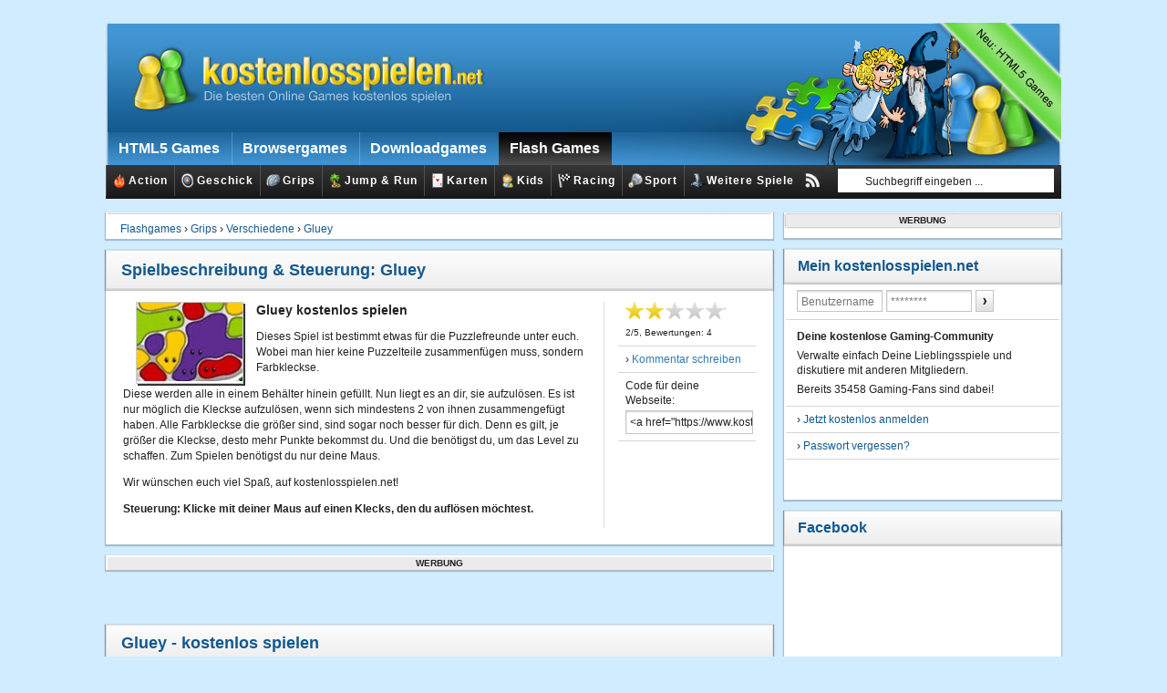

--- FILE ---
content_type: text/html; charset=UTF-8
request_url: https://www.kostenlosspielen.net/spielen/gluey
body_size: 22848
content:
<!DOCTYPE html >
<html xmlns="http://www.w3.org/1999/xhtml" xml:lang="DE" lang="DE">
<head>
    <meta http-equiv="Content-Type" content="text/html; charset=ISO-8859-1" />
    <title>Gluey gratis online spielen | kostenlosspielen.net</title>
    <meta name="viewport" content="width=device-width, initial-scale=1"/>   
    <meta name="language" content="de" />
    <meta name="description" itemprop="description" property="og:description" content="Gluey kostenlos ohne Anmeldung online spielen - Versuche die Farbkleckse im Behälter so geschickt auflösen, dass du getrost die geforderte Punktzahl erreichst. &#10004; HTML 5 Spiele spielbar &#10004; Spieleklassiker wie Super Mario, Tetris oder Mahjong im Angebot &#10004; Auch viele alte C64-Spiele spielbar" />
    <meta name="keywords" content="Gluey" />
    <meta itemprop="isFamilyFriendly" content="http://schema.org/True" />
    
    
    <meta property="og:locale" content="de_DE" />
    <meta property="og:type" content="website" />
    
    <meta property="og:site_name" content="kostenlosspielen.net" />
    <meta property="og:title" content="Gluey gratis online spielen | kostenlosspielen.net" />
    
                    <meta itemprop="genre" content="Verschiedene" />
    <meta itemprop="name" content="Gluey" />
    <meta property="og:title" content="Gluey - kostenlos spielen" />
        <meta property="og:image" content="https://www.kostenlosspielen.net/thumbs/game/2672/gluey.jpg" alt="Gluey kostenlos spielen" title="Gluey kostenlos spielen" />
                <meta name="verify-admitad" content="c06b6d3362" />
    <link rel="stylesheet" type="text/css" media="screen" href="/css/layout.gzip.css.php" />
    <link rel="shortcut icon" href="/favicon.ico" type="image/x-icon" />
    <link rel="icon" href="/favicon.ico" type="image/x-icon" />
    <link href='https://www.google.com' rel='preconnect'/>
    <link href='https://www.gstatic.com' rel='preconnect'/>
    <link href='https://c.amazon-adsystem.com' rel='preconnect'/>
    <link href='https://scontent-ber1-1.xx.fbcdn.net' rel='preconnect'/>
    <link href='https://connect.facebook.net' rel='preconnect'/>
    <link href='https://cdn.mookie1.com' rel='preconnect'/>
    <link href='https://static.xx.fbcdn.net' rel='preconnect'/>
    <link href='https://cdn.jsdelivr.net' rel='preconnect'/>
    <link href='https://m.adup-tech.com' rel='preconnect'/>
    <link href='https://d.adup-tech.com' rel='preconnect'/>
    <link href='https://eb2.3lift.com' rel='preconnect'/>
    <link href='https://74ac7562af7b53277e26cd73edac5371.safeframe.googlesyndication.com' rel='preconnect'/>
    <link href='https://fonts.googleapis.com' rel='preconnect'/>
    <link href='https://cdn.ampproject.org' rel='preconnect'/>
    <link href='https://tpc.googlesyndication.com' rel='preconnect'/>
    <link href='https://adservice.google.de' rel='preconnect'/>
    <link href='https://adservice.google.com' rel='preconnect'/>
    <link href='https://ih.adscale.de' rel='preconnect'/>
    <link href='https://de-gmtdmp.mookie1.com' rel='preconnect'/>
    <link href='https://stats.g.doubleclick.net' rel='preconnect'/>
    <link href='https://securepubads.g.doubleclick.net' rel='preconnect'/>
    <link href='https://mug.criteo.com' rel='preconnect'/>
    <link href='https://gum.criteo.com rel='preconnect'/>
    <link href='https://s.d.adup-tech.com' rel='preconnect'/>
                        <link rel="canonical" href="https://www.kostenlosspielen.net/spielen/gluey" />    
            <meta itemprop="url" property="og:url" content="https://www.kostenlosspielen.net/spielen/gluey" />
            
    <script type='text/javascript'>window.ADNPM = window.ADNPM || {};ADNPM.cmd = ADNPM.cmd || [];</script>
    <script type='text/javascript' src='//cdn.netpoint-media.de/1257277.js' async='async'></script>


    <script src="/js/jquery.gzip.js" type="text/javascript"></script>
    <script
                          src="https://code.jquery.com/color/jquery.color-2.1.2.min.js"
                          integrity="sha256-H28SdxWrZ387Ldn0qogCzFiUDDxfPiNIyJX7BECQkDE="
                          crossorigin="anonymous" defer></script>


    <script src="/js/jquery.cookie.js" type="text/javascript" defer></script>
    <script src="/js/lazysizes.min.js" type="text/javascript" async></script>
    <script src="/js/ei.js" type="text/javascript" defer></script>
    <script src="/js/bookmark.js" type="text/javascript" defer></script>
    <script src="/js/lastplayed.js" type="text/javascript" defer></script>
    <script type="text/javascript" src="https://js.adscale.de/map.js" defer></script>
    
        <script src="/js/AC_RunActiveContent.js" type="text/javascript"></script>
    <script src="/js/AC_ActiveX.js" type="text/javascript"></script>
            
    <script type='text/javascript'>
    var googletag = googletag || {};
    googletag.cmd = googletag.cmd || [];
    (function() {
    var gads = document.createElement('script');
    gads.async = true;
    gads.type = 'text/javascript';
    var useSSL = 'https:' == document.location.protocol;
    gads.src = (useSSL ? 'https:' : 'http:') +
    '//www.googletagservices.com/tag/js/gpt.js';
    var node = document.getElementsByTagName('script')[0];
    node.parentNode.insertBefore(gads, node);
    })();
    </script>
    <script>
       function refresGtag() {
        try {
            googletag.pubads().refresh();
        } catch (e) {
            window.setTimeout(refreshGtag,1000);
        }
    }
    </script>
    <script type='text/javascript'>
    googletag.cmd.push(function() {
    googletag.defineSlot('/174026173/300er_pregame', [300, 250], 'div-gpt-ad-1371742293322-0').addService(googletag.pubads());
    googletag.defineSlot('/174026173/300X600er', [300, 600], 'div-gpt-ad-1371742293322-1').addService(googletag.pubads());
    googletag.defineSlot('/174026173/728er_oben', [728, 90], 'div-gpt-ad-1371742293322-2').addService(googletag.pubads());
    googletag.defineSlot('/174026173/728erer_unten', [728, 90], 'div-gpt-ad-1371742293322-3').addService(googletag.pubads());
    googletag.pubads().enableSingleRequest();
    <!-- Criteo Section BEGIN -->
    googletag.pubads().disableInitialLoad(); //We will wait for the Criteo Bidder Call before calling the adserver
    <!-- Criteo Section END -->
    googletag.enableServices();
    });
    </script>

    <script type="text/javascript" src="https://static.criteo.net/js/ld/publishertag.js"></script>
    <script>
        window.Criteo = window.Criteo || {};
        window.Criteo.events = window.Criteo.events || [];

    /*
    var launchAdServer = function() {
        googletag.cmd.push(function() {
            Criteo.SetDFPKeyValueTargeting(); //This will append Criteo keywords to the adserver call
            googletag.pubads().refresh(); //This will trigger the adserver call
        });
    
    };
    */
    </script>


    <script type="text/javascript">
        Criteo.events.push(function() {
            var adUnit = {
                "placements": [
                    //300x250
                    {
                      "slotid": "div-gpt-ad-1371742293322-0",
                      "zoneid": "1114800"
                    },
                    //300x600 rechts
                    {
                      "slotid": "div-gpt-ad-1371742293322-1",
                      "zoneid": "1114801"
                    },
                    // 728 oben
                    {
                      "slotid": "div-gpt-ad-1371742293322-2",
                      "zoneid": "1114802"
                    },
                    // 728 unten
                    {
                      "slotid": "div-gpt-ad-1371742293322-3",
                      "zoneid": "1114803"
                    }
                  ]
                };

                Criteo.Passback.RequestBids(adUnit, 1500);
        
    });

    </script>
    
</head>

<body>


<script>if(!"gdprAppliesGlobally" in window){window.gdprAppliesGlobally=true}if(!("cmp_id" in window)||window.cmp_id<1){window.cmp_id=0}if(!("cmp_cdid" in window)){window.cmp_cdid="5c7569360cff"}if(!("cmp_params" in window)){window.cmp_params=""}if(!("cmp_host" in window)){window.cmp_host="d.delivery.consentmanager.net"}if(!("cmp_cdn" in window)){window.cmp_cdn="cdn.consentmanager.net"}if(!("cmp_proto" in window)){window.cmp_proto="https:"}if(!("cmp_codesrc" in window)){window.cmp_codesrc="0"}window.cmp_getsupportedLangs=function(){var b=["DE","EN","FR","IT","NO","DA","FI","ES","PT","RO","BG","ET","EL","GA","HR","LV","LT","MT","NL","PL","SV","SK","SL","CS","HU","RU","SR","ZH","TR","UK","AR","BS"];if("cmp_customlanguages" in window){for(var a=0;a<window.cmp_customlanguages.length;a++){b.push(window.cmp_customlanguages[a].l.toUpperCase())}}return b};window.cmp_getRTLLangs=function(){var a=["AR"];if("cmp_customlanguages" in window){for(var b=0;b<window.cmp_customlanguages.length;b++){if("r" in window.cmp_customlanguages[b]&&window.cmp_customlanguages[b].r){a.push(window.cmp_customlanguages[b].l)}}}return a};window.cmp_getlang=function(j){if(typeof(j)!="boolean"){j=true}if(j&&typeof(cmp_getlang.usedlang)=="string"&&cmp_getlang.usedlang!==""){return cmp_getlang.usedlang}var g=window.cmp_getsupportedLangs();var c=[];var f=location.hash;var e=location.search;var a="languages" in navigator?navigator.languages:[];if(f.indexOf("cmplang=")!=-1){c.push(f.substr(f.indexOf("cmplang=")+8,2).toUpperCase())}else{if(e.indexOf("cmplang=")!=-1){c.push(e.substr(e.indexOf("cmplang=")+8,2).toUpperCase())}else{if("cmp_setlang" in window&&window.cmp_setlang!=""){c.push(window.cmp_setlang.toUpperCase())}else{if(a.length>0){for(var d=0;d<a.length;d++){c.push(a[d])}}}}}if("language" in navigator){c.push(navigator.language)}if("userLanguage" in navigator){c.push(navigator.userLanguage)}var h="";for(var d=0;d<c.length;d++){var b=c[d].toUpperCase();if(g.indexOf(b)!=-1){h=b;break}if(b.indexOf("-")!=-1){b=b.substr(0,2)}if(g.indexOf(b)!=-1){h=b;break}}if(h==""&&typeof(cmp_getlang.defaultlang)=="string"&&cmp_getlang.defaultlang!==""){return cmp_getlang.defaultlang}else{if(h==""){h="EN"}}h=h.toUpperCase();return h};(function(){var u=document;var v=u.getElementsByTagName;var h=window;var o="";var b="_en";if("cmp_getlang" in h){o=h.cmp_getlang().toLowerCase();if("cmp_customlanguages" in h){for(var q=0;q<h.cmp_customlanguages.length;q++){if(h.cmp_customlanguages[q].l.toUpperCase()==o.toUpperCase()){o="en";break}}}b="_"+o}function x(i,e){var w="";i+="=";var s=i.length;var d=location;if(d.hash.indexOf(i)!=-1){w=d.hash.substr(d.hash.indexOf(i)+s,9999)}else{if(d.search.indexOf(i)!=-1){w=d.search.substr(d.search.indexOf(i)+s,9999)}else{return e}}if(w.indexOf("&")!=-1){w=w.substr(0,w.indexOf("&"))}return w}var k=("cmp_proto" in h)?h.cmp_proto:"https:";if(k!="http:"&&k!="https:"){k="https:"}var g=("cmp_ref" in h)?h.cmp_ref:location.href;var j=u.createElement("script");j.setAttribute("data-cmp-ab","1");var c=x("cmpdesign","cmp_design" in h?h.cmp_design:"");var f=x("cmpregulationkey","cmp_regulationkey" in h?h.cmp_regulationkey:"");var r=x("cmpgppkey","cmp_gppkey" in h?h.cmp_gppkey:"");var n=x("cmpatt","cmp_att" in h?h.cmp_att:"");j.src=k+"//"+h.cmp_host+"/delivery/cmp.php?"+("cmp_id" in h&&h.cmp_id>0?"id="+h.cmp_id:"")+("cmp_cdid" in h?"&cdid="+h.cmp_cdid:"")+"&h="+encodeURIComponent(g)+(c!=""?"&cmpdesign="+encodeURIComponent(c):"")+(f!=""?"&cmpregulationkey="+encodeURIComponent(f):"")+(r!=""?"&cmpgppkey="+encodeURIComponent(r):"")+(n!=""?"&cmpatt="+encodeURIComponent(n):"")+("cmp_params" in h?"&"+h.cmp_params:"")+(u.cookie.length>0?"&__cmpfcc=1":"")+"&l="+o.toLowerCase()+"&o="+(new Date()).getTime();j.type="text/javascript";j.async=true;if(u.currentScript&&u.currentScript.parentElement){u.currentScript.parentElement.appendChild(j)}else{if(u.body){u.body.appendChild(j)}else{var t=v("body");if(t.length==0){t=v("div")}if(t.length==0){t=v("span")}if(t.length==0){t=v("ins")}if(t.length==0){t=v("script")}if(t.length==0){t=v("head")}if(t.length>0){t[0].appendChild(j)}}}var m="js";var p=x("cmpdebugunminimized","cmpdebugunminimized" in h?h.cmpdebugunminimized:0)>0?"":".min";var a=x("cmpdebugcoverage","cmp_debugcoverage" in h?h.cmp_debugcoverage:"");if(a=="1"){m="instrumented";p=""}var j=u.createElement("script");j.src=k+"//"+h.cmp_cdn+"/delivery/"+m+"/cmp"+b+p+".js";j.type="text/javascript";j.setAttribute("data-cmp-ab","1");j.async=true;if(u.currentScript&&u.currentScript.parentElement){u.currentScript.parentElement.appendChild(j)}else{if(u.body){u.body.appendChild(j)}else{var t=v("body");if(t.length==0){t=v("div")}if(t.length==0){t=v("span")}if(t.length==0){t=v("ins")}if(t.length==0){t=v("script")}if(t.length==0){t=v("head")}if(t.length>0){t[0].appendChild(j)}}}})();window.cmp_addFrame=function(b){if(!window.frames[b]){if(document.body){var a=document.createElement("iframe");a.style.cssText="display:none";if("cmp_cdn" in window&&"cmp_ultrablocking" in window&&window.cmp_ultrablocking>0){a.src="//"+window.cmp_cdn+"/delivery/empty.html"}a.name=b;a.setAttribute("title","Intentionally hidden, please ignore");a.setAttribute("role","none");a.setAttribute("tabindex","-1");document.body.appendChild(a)}else{window.setTimeout(window.cmp_addFrame,10,b)}}};window.cmp_rc=function(h){var b=document.cookie;var f="";var d=0;while(b!=""&&d<100){d++;while(b.substr(0,1)==" "){b=b.substr(1,b.length)}var g=b.substring(0,b.indexOf("="));if(b.indexOf(";")!=-1){var c=b.substring(b.indexOf("=")+1,b.indexOf(";"))}else{var c=b.substr(b.indexOf("=")+1,b.length)}if(h==g){f=c}var e=b.indexOf(";")+1;if(e==0){e=b.length}b=b.substring(e,b.length)}return(f)};window.cmp_stub=function(){var a=arguments;__cmp.a=__cmp.a||[];if(!a.length){return __cmp.a}else{if(a[0]==="ping"){if(a[1]===2){a[2]({gdprApplies:gdprAppliesGlobally,cmpLoaded:false,cmpStatus:"stub",displayStatus:"hidden",apiVersion:"2.2",cmpId:31},true)}else{a[2](false,true)}}else{if(a[0]==="getUSPData"){a[2]({version:1,uspString:window.cmp_rc("")},true)}else{if(a[0]==="getTCData"){__cmp.a.push([].slice.apply(a))}else{if(a[0]==="addEventListener"||a[0]==="removeEventListener"){__cmp.a.push([].slice.apply(a))}else{if(a.length==4&&a[3]===false){a[2]({},false)}else{__cmp.a.push([].slice.apply(a))}}}}}}};window.cmp_gpp_ping=function(){return{gppVersion:"1.0",cmpStatus:"stub",cmpDisplayStatus:"hidden",supportedAPIs:["tcfca","usnat","usca","usva","usco","usut","usct"],cmpId:31}};window.cmp_gppstub=function(){var a=arguments;__gpp.q=__gpp.q||[];if(!a.length){return __gpp.q}var g=a[0];var f=a.length>1?a[1]:null;var e=a.length>2?a[2]:null;if(g==="ping"){return window.cmp_gpp_ping()}else{if(g==="addEventListener"){__gpp.e=__gpp.e||[];if(!("lastId" in __gpp)){__gpp.lastId=0}__gpp.lastId++;var c=__gpp.lastId;__gpp.e.push({id:c,callback:f});return{eventName:"listenerRegistered",listenerId:c,data:true,pingData:window.cmp_gpp_ping()}}else{if(g==="removeEventListener"){var h=false;__gpp.e=__gpp.e||[];for(var d=0;d<__gpp.e.length;d++){if(__gpp.e[d].id==e){__gpp.e[d].splice(d,1);h=true;break}}return{eventName:"listenerRemoved",listenerId:e,data:h,pingData:window.cmp_gpp_ping()}}else{if(g==="getGPPData"){return{sectionId:3,gppVersion:1,sectionList:[],applicableSections:[0],gppString:"",pingData:window.cmp_gpp_ping()}}else{if(g==="hasSection"||g==="getSection"||g==="getField"){return null}else{__gpp.q.push([].slice.apply(a))}}}}}};window.cmp_msghandler=function(d){var a=typeof d.data==="string";try{var c=a?JSON.parse(d.data):d.data}catch(f){var c=null}if(typeof(c)==="object"&&c!==null&&"__cmpCall" in c){var b=c.__cmpCall;window.__cmp(b.command,b.parameter,function(h,g){var e={__cmpReturn:{returnValue:h,success:g,callId:b.callId}};d.source.postMessage(a?JSON.stringify(e):e,"*")})}if(typeof(c)==="object"&&c!==null&&"__uspapiCall" in c){var b=c.__uspapiCall;window.__uspapi(b.command,b.version,function(h,g){var e={__uspapiReturn:{returnValue:h,success:g,callId:b.callId}};d.source.postMessage(a?JSON.stringify(e):e,"*")})}if(typeof(c)==="object"&&c!==null&&"__tcfapiCall" in c){var b=c.__tcfapiCall;window.__tcfapi(b.command,b.version,function(h,g){var e={__tcfapiReturn:{returnValue:h,success:g,callId:b.callId}};d.source.postMessage(a?JSON.stringify(e):e,"*")},b.parameter)}if(typeof(c)==="object"&&c!==null&&"__gppCall" in c){var b=c.__gppCall;window.__gpp(b.command,function(h,g){var e={__gppReturn:{returnValue:h,success:g,callId:b.callId}};d.source.postMessage(a?JSON.stringify(e):e,"*")},"parameter" in b?b.parameter:null,"version" in b?b.version:1)}};window.cmp_setStub=function(a){if(!(a in window)||(typeof(window[a])!=="function"&&typeof(window[a])!=="object"&&(typeof(window[a])==="undefined"||window[a]!==null))){window[a]=window.cmp_stub;window[a].msgHandler=window.cmp_msghandler;window.addEventListener("message",window.cmp_msghandler,false)}};window.cmp_setGppStub=function(a){if(!(a in window)||(typeof(window[a])!=="function"&&typeof(window[a])!=="object"&&(typeof(window[a])==="undefined"||window[a]!==null))){window[a]=window.cmp_gppstub;window[a].msgHandler=window.cmp_msghandler;window.addEventListener("message",window.cmp_msghandler,false)}};window.cmp_addFrame("__cmpLocator");if(!("cmp_disableusp" in window)||!window.cmp_disableusp){window.cmp_addFrame("__uspapiLocator")}if(!("cmp_disabletcf" in window)||!window.cmp_disabletcf){window.cmp_addFrame("__tcfapiLocator")}if(!("cmp_disablegpp" in window)||!window.cmp_disablegpp){window.cmp_addFrame("__gppLocator")}window.cmp_setStub("__cmp");if(!("cmp_disabletcf" in window)||!window.cmp_disabletcf){window.cmp_setStub("__tcfapi")}if(!("cmp_disableusp" in window)||!window.cmp_disableusp){window.cmp_setStub("__uspapi")}if(!("cmp_disablegpp" in window)||!window.cmp_disablegpp){window.cmp_setGppStub("__gpp")};</script>

<script async src="//pagead2.googlesyndication.com/pagead/js/adsbygoogle.js"></script>



<script type="text/javascript">

var exportz = exportz || {};
(function(exports) {
    "use strict";

var conf = {
    'globalConfig': "//s3.amazonaws.com/homad-global-configs.schneevonmorgen.com/global_config.json"
    ,'clientConfig': "//www.kostenlosspielen.net/js/clientConfig_kostenlosspielennet.json"
    , 'adTag': 'https://video-adserver.ibillboard.com/getAd?tagid=481b8f59-0b7f-4e16-a2cb-1a9c54007bfc&bust='+Math.round(Math.pow(10, 20) * (Math.random()*(0.999999999-0.1)+0.1))
};


var exportz=exportz||{};
(function(h){h=h||{};(function(l){function c(){this.u="setup"}l.g=c;c.prototype={c:function(a){a=a&&"number"===typeof a&&0<a?Math.round(a):10;for(var f="",d=0;d<a;d++)f+=String.fromCharCode((.5>Math.random()?65:97)+Math.floor(26*Math.random()));return f},A:function(a){function f(e){var a="",b,d;for(b=7;0<=b;b--)d=e>>>4*b&15,a+=d.toString(16);return a}function d(e,a){return e<<a|e>>>32-a}var b,k,c=Array(80),l=1732584193,q=4023233417,p=2562383102,h=271733878,t=3285377520,g,m,n,r,e;a=a&&"string"===typeof a?
a:"";g=a.length;var u=[];for(b=0;b<g-3;b+=4)k=a.charCodeAt(b)<<24|a.charCodeAt(b+1)<<16|a.charCodeAt(b+2)<<8|a.charCodeAt(b+3),u.push(k);switch(g%4){case 0:b=2147483648;break;case 1:b=a.charCodeAt(g-1)<<24|8388608;break;case 2:b=a.charCodeAt(g-2)<<24|a.charCodeAt(g-1)<<16|32768;break;case 3:b=a.charCodeAt(g-3)<<24|a.charCodeAt(g-2)<<16|a.charCodeAt(g-1)<<8|128}for(u.push(b);14!=u.length%16;)u.push(0);u.push(g>>>29);u.push(g<<3&4294967295);for(a=0;a<u.length;a+=16){for(b=0;16>b;b++)c[b]=u[a+b];for(b=
16;79>=b;b++)c[b]=d(c[b-3]^c[b-8]^c[b-14]^c[b-16],1);k=l;g=q;m=p;n=h;r=t;for(b=0;19>=b;b++)e=d(k,5)+(g&m|~g&n)+r+c[b]+1518500249&4294967295,r=n,n=m,m=d(g,30),g=k,k=e;for(b=20;39>=b;b++)e=d(k,5)+(g^m^n)+r+c[b]+1859775393&4294967295,r=n,n=m,m=d(g,30),g=k,k=e;for(b=40;59>=b;b++)e=d(k,5)+(g&m|g&n|m&n)+r+c[b]+2400959708&4294967295,r=n,n=m,m=d(g,30),g=k,k=e;for(b=60;79>=b;b++)e=d(k,5)+(g^m^n)+r+c[b]+3395469782&4294967295,r=n,n=m,m=d(g,30),g=k,k=e;l=l+k&4294967295;q=q+g&4294967295;p=p+m&4294967295;h=h+n&
4294967295;t=t+r&4294967295}return(f(l)+f(q)+f(p)+f(h)+f(t)).toLowerCase()},j:function(a){for(var f="",d,b,c,l,h,q,p=0;p<a.length;)d=a.charCodeAt(p++),b=a.charCodeAt(p++),c=a.charCodeAt(p++),l=d>>2,d=(d&3)<<4|b>>4,h=(b&15)<<2|c>>6,q=c&63,isNaN(b)?h=q=64:isNaN(c)&&(q=64),f=f+"ABCDEFGHIJKLMNOPQRSTUVWXYZabcdefghijklmnopqrstuvwxyz0123456789+/=".charAt(l)+"ABCDEFGHIJKLMNOPQRSTUVWXYZabcdefghijklmnopqrstuvwxyz0123456789+/=".charAt(d)+"ABCDEFGHIJKLMNOPQRSTUVWXYZabcdefghijklmnopqrstuvwxyz0123456789+/=".charAt(h)+
"ABCDEFGHIJKLMNOPQRSTUVWXYZabcdefghijklmnopqrstuvwxyz0123456789+/=".charAt(q);return f},fireEvent:function(a,f,d){var b=this.u,c=document.createEvent("CustomEvent");d.state=b;c.initCustomEvent(f,!1,!1,d);a.dispatchEvent(c)},l:function(a,f,d){f||(f="hdEvent");d||(d=window);this.fireEvent(d,f,a)},track:function(a,f,d){d&&(homad&&homad.K?homad.isEnabled&&(d=homad.R()+"?homad_track_key="+encodeURIComponent(a)+"&homad_track_value="+encodeURIComponent(f),homad.o(d,!0),d=homad.o(d,!0),d.data.homad_url_prefix_alias=
"",d.data.homad_track_key=encodeURIComponent(a),d.data.homad_track_value=encodeURIComponent(f),homad.N(d,function(){})):window.setTimeout(function(){this.track(a,f)}.bind(this),500))}}})(h);var v=h.g||v;new v;var w=new v;(function(l){function c(a){this.data=a||{}}l.f=c;c.P=function(a,f){var d={},b;for(b in f)d[b]=f[b];for(b in a)d[b]=a[b];return d};c.w={code:"1000",type:"penalty",message:""};c.T={code:"1001",type:"mediaerror",message:""};c.V={code:"1002",type:"vpaid",message:""};c.M={code:"1003",
type:"emptyVast",message:""};c.C={code:"1004",type:"malformattedXML"};c.H={code:"1005",type:"adStart"};c.D={code:"1006",type:"adFirstQuartile"};c.G={code:"1007",type:"adMidPoint"};c.I={code:"1008",type:"adThirdQuartile"};c.i={code:"1009",type:"adComplete"};c.F={code:"1010",type:"adImpressionsCalled"};c.U={code:"1011",type:"vastLoadingFailed"};c.S={code:"1012",type:"noCreative"};c.O={code:"1013",type:"emptyVastFromHomadServerEvent",message:""};c.B={code:"1014",type:"wrapperLimitReached",message:""};
c.J={code:"1015",type:"clickthrough",message:""};c.L={code:"1016",type:"continueContent",message:""};c.prototype={}})(h);var z=h.f||z;(function(l){function c(){}l.h=c;c.prototype={s:function(a){var f=0,d,b,c;if(0==a.length)return f;d=0;for(c=a.length;d<c;d++)b=a.charCodeAt(d),f=(f<<5)-f+b,f|=0;return Math.abs(f)},m:function(){return Math.round(Date.now()/1E3/3600/24)+navigator.appCodeName+navigator.appName+navigator.appVersion+navigator.userAgent+navigator.platform+(navigator.language||navigator.i||
"x")},a:function(a){a=parseInt(a);if(65<=a&&90>=a||97<=a&&122>=a)return String.fromCharCode(a);if(0>=a)return"";if(65>a)return this.a(a+65);if(90<a)return this.a(Math.round(a/2))},reverse:function(a){for(var c="",d=a.length-1,c="";0<=d;c+=a[d--]);return c},b:function(){for(var a=this.s(this.m()+""),a=(a+""+this.reverse(a+"")).match(/.{1,2}/g),c="",d=0;d<a.length;d++)c+=this.a(a[d]);0==c.length&&(c="zork");return c},v:function(){return this.b()+"2"}}})(h);var y=h.h||y;(function(){function l(){if(p)conf.startPlayer&&
eval(conf.startPlayer),document.fp_error=!0,document.hd_ready=!0;else{var e=document.createElement("script");e.type="text/javascript";e.src="https://hgc-cf-cache-1.svonm.com/hd-main.js?cache="+w.c(10);e.onerror=d;document.head.firstChild?document.head.insertBefore(e,document.head.firstChild):document.head.appendChild(e);var e=new y,a=document.createEvent("CustomEvent");conf.version="20170324_1546_677";a.initCustomEvent(e.b(),!1,!1,conf);window.setInterval(function(){window.dispatchEvent(a)},500);
c()}}function c(){var e=new y;r=window.setTimeout(function(){a()},15E3);window.addEventListener(e.v(),function(){window.clearTimeout(r)})}function a(){for(var e=document.getElementsByTagName("video"),a=0;a<e.length;a++){try{e[a]&&e[a].pause&&"function"==typeof e[a].pause&&e[a].pause()}catch(b){}e[a].parentNode.removeChild(e[a])}e=document.getElementsByTagName("object");for(a=0;a<e.length;a++)e[a].parentNode.removeChild(e[a]);e=document.getElementsByClassName("video-wrapper");for(a=0;a<e.length;a++)e[a]&&
e[a].parentNode&&e[a].parentNode.removeChild(e[a]);e=document.getElementsByClassName("videoplayer");for(a=0;a<e.length;a++)e[a]&&e[a].parentNode&&e[a].parentNode.removeChild(e[a]);if(window.self!=window.top)for(e=window.document;e.hasChildNodes();)e.removeChild(e.lastChild)}function f(){if(t){var e="fail-init-100.gif"+v();h(t,function(){},function(){},{homad_url_prefix_alias:g,homad_url_suffix_base64:w.j(e),homad_url_suffix:e,homad_hash_guessed:"true"})}w.l(z.w);x&&"function"===typeof x?x():(a(),
window.setInterval(a,500),window.setTimeout(a,1500))}function d(){var a=document.createElement("script");a.type="text/javascript";a.src="https://s3.amazonaws.com/homad-global-configs.schneevonmorgen.com/hd-main.js?cache="+w.c(10);a.onerror=f;document.head.firstChild?document.head.insertBefore(a,document.head.firstChild):document.head.appendChild(a)}function b(a){p||(p=!q(a.enabled));l()}function k(a){a&&a.server&&a.server[0]&&(t=(a.server[1]+"").replace("[hash]",w.A((new Date).getTime()+"")),g="homadvastimpressions");
p?l():(p=!q(a.enabled))?l():h(a.config,b,l)}function h(a,b,c,d){var f=new XMLHttpRequest;f.onreadystatechange=function(){if(b&&4==f.readyState&&200==f.status){var a={};try{a=JSON.parse(f.responseText)}catch(e){a.enabled="false"}b(a)}c&&4==f.readyState&&200!=f.status&&c(f)};try{if(d){f.open("POST",a,!0);a=d;d="";for(var g in a)d+="&"+g+"="+encodeURIComponent(a[g]);d=d.substr(1);f.setRequestHeader("Content-type","application/x-www-form-urlencoded");f.send(d)}else f.open("GET",a,!0),f.send()}catch(k){c&&
c(f)}}function v(){var a="?c=unknown";window&&window.location&&window.location.hostname&&(a="?c="+window.location.hostname);return a}function q(a){return"True"==a||"true"==a||1==a||"1"==a||1==a}var p=!1,x=conf.onFailure,t="",g="",m=!1,n=0,r=!1;h(conf.globalConfig,function(a){p?l():p=!q(a.enabled)});"string"===typeof conf.clientConfig?h(conf.clientConfig,k,function(){window.setTimeout(function(){h(conf.clientConfig,k,function(){window.setTimeout(f,1500)})},500)}):m=window.setInterval(function(){var a=
"";try{a=conf.clientConfig(),n++,a?(k(a),window.clearInterval(m)):50<=n&&(window.clearInterval(m),f())}catch(b){}},100)})()}).call(exportz,exportz);

}.bind(exportz))(exportz);




</script>




<script type="text/javascript">

    

    $(document).ready(function() {
    
        $('div#header-subnavigation ul li').mouseover(function(){
            $(this).addClass('over');
        });

        $('div#header-subnavigation ul li').mouseout(function(){
            $(this).removeClass('over');
        });

    });

    

</script>

<div id="container" class="container">

    <div id='npm_6665991'></div>
    <script>ADNPM.cmd.push(function(){ADNPM.loadAd(6665991)});</script>
    <div id='npm_6665992' class="right-sky"></div>
    <script>ADNPM.cmd.push(function(){ADNPM.loadAd(6665992)});</script>

    <div id="header">
        <a href="https://www.kostenlosspielen.net/" title="kostenlosspielen.net" id="header-logo"></a>
        <div id="header-navigation">
            <ul>
                <li><a href="/html5-spiele" title="HTMLgames"><span>HTML5 Games</span></a></li>
                <li><a href="/browsergames" title="Browsergames"><span>Browsergames</span></a></li>
                <li><a href="/downloadgames" title="Downloadgames"><span>Downloadgames</span></a></li>
		<li class="active"><a href="/flash-games" title="Flashgames"><span>Flash Games</span></a></li>
                            </ul>
        </div>
        <div id="header-subnavigation">
            <div id="head-mobile"></div>
            <div class="button"></div>
            <ul>
                                     
                                                                                    
                                <li>
                    <a href="/genre/action" title="Action" style="padding-left: 7px;"><span style="display: block; width: 18px; height: 16px; float: left; margin-top: 9px; background: transparent url(/thumbs/genre/1.png) no-repeat 0 0;"></span>Action</a>
                    <ul>
                                                                                                                                                                                                                                                                                                                                                                                                                                                                                                                                                                        <li><a href="/genre/action/bomben-legen" title="Bomben legen" style="padding-left: 7px;"><span style="display: block; width: 20px; height: 16px; float: left; margin-top: 6px; background: transparent url(/thumbs/subgenre/12.png) no-repeat 0 0;"></span>Bomben legen</a></li>
                                                                                                                                                                                                                                                                                                                                                                                                                                                                                                                                                <li><a href="/genre/action/flugzeug-spiele" title="Flugzeug Spiele" style="padding-left: 7px;"><span style="display: block; width: 20px; height: 16px; float: left; margin-top: 6px; background: transparent url(/thumbs/subgenre/50.png) no-repeat 0 0;"></span>Flugzeug Spiele</a></li>
                                                                                                                                                                                                                                                                                                <li><a href="/genre/action/kaempfen" title="Kämpfen" style="padding-left: 7px;"><span style="display: block; width: 20px; height: 16px; float: left; margin-top: 6px; background: transparent url(/thumbs/subgenre/30.png) no-repeat 0 0;"></span>Kämpfen</a></li>
                                                                                                                                                <li><a href="/genre/action/krieg" title="Krieg" style="padding-left: 7px;"><span style="display: block; width: 20px; height: 16px; float: left; margin-top: 6px; background: transparent url(/thumbs/subgenre/13.png) no-repeat 0 0;"></span>Krieg</a></li>
                                                                                                                                                                                                                                                                                                                                                                                                                                                                                                                                                <li><a href="/genre/action/panzer-spiele" title="Panzer Spiele" style="padding-left: 7px;"><span style="display: block; width: 20px; height: 16px; float: left; margin-top: 6px; background: transparent url(/thumbs/subgenre/74.png) no-repeat 0 0;"></span>Panzer Spiele</a></li>
                                                                                                                                                                                                                                                <li><a href="/genre/action/piratenspiele" title="Piratenspiele" style="padding-left: 7px;"><span style="display: block; width: 20px; height: 16px; float: left; margin-top: 6px; background: transparent url(/thumbs/subgenre/64.png) no-repeat 0 0;"></span>Piratenspiele</a></li>
                                                                                                                                                                                                                                                                                                                                                                                                <li><a href="/genre/action/schiessen" title="Schießen" style="padding-left: 7px;"><span style="display: block; width: 20px; height: 16px; float: left; margin-top: 6px; background: transparent url(/thumbs/subgenre/31.png) no-repeat 0 0;"></span>Schießen</a></li>
                                                                                                                                                                                                                                                                                                                                                                                                                                                                                                                                                                                                                                                <li><a href="/genre/action/turmverteidigung" title="Turmverteidigung" style="padding-left: 7px;"><span style="display: block; width: 20px; height: 16px; float: left; margin-top: 6px; background: transparent url(/thumbs/subgenre/21.png) no-repeat 0 0;"></span>Turmverteidigung</a></li>
                                                                                                                                                                                                                                                <li><a href="/genre/action/verschiedene" title="Verschiedene" style="padding-left: 7px;"><span style="display: block; width: 20px; height: 16px; float: left; margin-top: 6px; background: transparent url(/thumbs/subgenre/22.png) no-repeat 0 0;"></span>Verschiedene</a></li>
                                                                                                                                                                                                                                                                                                <li><a href="/genre/action/zombie-spiele" title="Zombie Spiele" style="padding-left: 7px;"><span style="display: block; width: 20px; height: 16px; float: left; margin-top: 6px; background: transparent url(/thumbs/subgenre/63.png) no-repeat 0 0;"></span>Zombie Spiele</a></li>
                                                                                                                    </ul>
                </li>
                                <li>
                    <a href="/genre/geschick" title="Geschick" style="padding-left: 7px;"><span style="display: block; width: 18px; height: 16px; float: left; margin-top: 9px; background: transparent url(/thumbs/genre/2.png) no-repeat 0 0;"></span>Geschick</a>
                    <ul>
                                                                                                                                                                                                                                                                                                                                                                                                                                                                                                                                                                                                                                                                                                                                                                        <li><a href="/genre/geschick/breakout" title="Breakout" style="padding-left: 7px;"><span style="display: block; width: 20px; height: 16px; float: left; margin-top: 6px; background: transparent url(/thumbs/subgenre/8.png) no-repeat 0 0;"></span>Breakout</a></li>
                                                                                                                                                <li><a href="/genre/geschick/bubbles" title="Bubbles" style="padding-left: 7px;"><span style="display: block; width: 20px; height: 16px; float: left; margin-top: 6px; background: transparent url(/thumbs/subgenre/32.png) no-repeat 0 0;"></span>Bubbles</a></li>
                                                                                                                                                                                                                                                                                                                                                                                                                                                                                                                                                                                                                                                                                                                                                                                                                                                                                                                                                                                                                                                                                                                                                <li><a href="/genre/geschick/parken" title="Parken" style="padding-left: 7px;"><span style="display: block; width: 20px; height: 16px; float: left; margin-top: 6px; background: transparent url(/thumbs/subgenre/48.png) no-repeat 0 0;"></span>Parken</a></li>
                                                                                                                                                <li><a href="/genre/geschick/pinball" title="Pinball" style="padding-left: 7px;"><span style="display: block; width: 20px; height: 16px; float: left; margin-top: 6px; background: transparent url(/thumbs/subgenre/46.png) no-repeat 0 0;"></span>Pinball</a></li>
                                                                                                                                                                                                                                                <li><a href="/genre/geschick/puzzle" title="Puzzle" style="padding-left: 7px;"><span style="display: block; width: 20px; height: 16px; float: left; margin-top: 6px; background: transparent url(/thumbs/subgenre/49.png) no-repeat 0 0;"></span>Puzzle</a></li>
                                                                                                                                                <li><a href="/genre/geschick/reaktion" title="Reaktion" style="padding-left: 7px;"><span style="display: block; width: 20px; height: 16px; float: left; margin-top: 6px; background: transparent url(/thumbs/subgenre/28.png) no-repeat 0 0;"></span>Reaktion</a></li>
                                                                                                                                                                                                                                                <li><a href="/genre/geschick/snake" title="Snake" style="padding-left: 7px;"><span style="display: block; width: 20px; height: 16px; float: left; margin-top: 6px; background: transparent url(/thumbs/subgenre/43.png) no-repeat 0 0;"></span>Snake</a></li>
                                                                                                                                                                                                                                                                                                                                                                                                                                                                                                <li><a href="/genre/geschick/tetris" title="Tetris" style="padding-left: 7px;"><span style="display: block; width: 20px; height: 16px; float: left; margin-top: 6px; background: transparent url(/thumbs/subgenre/6.png) no-repeat 0 0;"></span>Tetris</a></li>
                                                                                                                                                                                                                                                                                                                                                <li><a href="/genre/geschick/verschiedene" title="Verschiedene" style="padding-left: 7px;"><span style="display: block; width: 20px; height: 16px; float: left; margin-top: 6px; background: transparent url(/thumbs/subgenre/23.png) no-repeat 0 0;"></span>Verschiedene</a></li>
                                                                                                                                                                                                                                                                                                                    </ul>
                </li>
                                <li>
                    <a href="/genre/grips" title="Grips" style="padding-left: 7px;"><span style="display: block; width: 18px; height: 16px; float: left; margin-top: 9px; background: transparent url(/thumbs/genre/3.png) no-repeat 0 0;"></span>Grips</a>
                    <ul>
                                                                                                                                                                                                                                                                                                                                                                                                                                                                        <li><a href="/genre/grips/bloecke-entfernen" title="Blöcke entfernen" style="padding-left: 7px;"><span style="display: block; width: 20px; height: 16px; float: left; margin-top: 6px; background: transparent url(/thumbs/subgenre/9.png) no-repeat 0 0;"></span>Blöcke entfernen</a></li>
                                                                                                                                                                                                                                                                                                                                                                                                <li><a href="/genre/grips/brettspiele" title="Brettspiele" style="padding-left: 7px;"><span style="display: block; width: 20px; height: 16px; float: left; margin-top: 6px; background: transparent url(/thumbs/subgenre/65.png) no-repeat 0 0;"></span>Brettspiele</a></li>
                                                                                                                                                                                                                                                                                                                                                                                                <li><a href="/genre/grips/gehirnjogging" title="Gehirnjogging" style="padding-left: 7px;"><span style="display: block; width: 20px; height: 16px; float: left; margin-top: 6px; background: transparent url(/thumbs/subgenre/71.png) no-repeat 0 0;"></span>Gehirnjogging</a></li>
                                                                                                                                                                                                                                                                                                                                                                                                                                                <li><a href="/genre/grips/mahjong" title="Mahjong" style="padding-left: 7px;"><span style="display: block; width: 20px; height: 16px; float: left; margin-top: 6px; background: transparent url(/thumbs/subgenre/4.png) no-repeat 0 0;"></span>Mahjong</a></li>
                                                                                                <li><a href="/genre/grips/match-3" title="Match 3" style="padding-left: 7px;"><span style="display: block; width: 20px; height: 16px; float: left; margin-top: 6px; background: transparent url(/thumbs/subgenre/73.png) no-repeat 0 0;"></span>Match 3</a></li>
                                                                                                                                                                                                                                                                                                                                                                                                                                                                                                                                                                                                <li><a href="/genre/grips/point-and-click" title="Point and Click" style="padding-left: 7px;"><span style="display: block; width: 20px; height: 16px; float: left; margin-top: 6px; background: transparent url(/thumbs/subgenre/58.png) no-repeat 0 0;"></span>Point and Click</a></li>
                                                                                                                                                                                                <li><a href="/genre/grips/raetsel" title="Rätsel" style="padding-left: 7px;"><span style="display: block; width: 20px; height: 16px; float: left; margin-top: 6px; background: transparent url(/thumbs/subgenre/53.png) no-repeat 0 0;"></span>Rätsel</a></li>
                                                                                                                                                <li><a href="/genre/grips/schach" title="Schach" style="padding-left: 7px;"><span style="display: block; width: 20px; height: 16px; float: left; margin-top: 6px; background: transparent url(/thumbs/subgenre/34.png) no-repeat 0 0;"></span>Schach</a></li>
                                                                                                                                                                                                                                                                                                                                                                                                                                                                                                <li><a href="/genre/grips/sudoku" title="Sudoku" style="padding-left: 7px;"><span style="display: block; width: 20px; height: 16px; float: left; margin-top: 6px; background: transparent url(/thumbs/subgenre/7.png) no-repeat 0 0;"></span>Sudoku</a></li>
                                                                                                                                                                                                                                                                                                                                                                                                                                                                                                                                                <li><a href="/genre/grips/verschiedene" title="Verschiedene" style="padding-left: 7px;"><span style="display: block; width: 20px; height: 16px; float: left; margin-top: 6px; background: transparent url(/thumbs/subgenre/25.png) no-repeat 0 0;"></span>Verschiedene</a></li>
                                                                                                <li><a href="/genre/grips/wimmelbild" title="Wimmelbild" style="padding-left: 7px;"><span style="display: block; width: 20px; height: 16px; float: left; margin-top: 6px; background: transparent url(/thumbs/subgenre/61.png) no-repeat 0 0;"></span>Wimmelbild</a></li>
                                                                                                                                                                                                                    </ul>
                </li>
                                <li>
                    <a href="/genre/jump-und-run" title="Jump & Run" style="padding-left: 7px;"><span style="display: block; width: 18px; height: 16px; float: left; margin-top: 9px; background: transparent url(/thumbs/genre/6.png) no-repeat 0 0;"></span>Jump & Run</a>
                    <ul>
                                                                                                                                                                                                                                                                                                                                                                                                                                                                                                                                                                                                                                                                                                                                                                                                                                                                                                                                                                                                                                                                                                                                                                                                                                                                                                                                                                                                                                                                                                                                                                                                                                                                                                                                                                                                                                                                                                                                                                                                                                                                                                                                                                                                                                                                                                                                                                                                                                                                                                                                                                                                                                                                                                                                                                                                                                                                                                                        <li><a href="/genre/jump-und-run/super-mario" title="Super Mario" style="padding-left: 7px;"><span style="display: block; width: 20px; height: 16px; float: left; margin-top: 6px; background: transparent url(/thumbs/subgenre/29.png) no-repeat 0 0;"></span>Super Mario</a></li>
                                                                                                                                                                                                                                                <li><a href="/genre/jump-und-run/verschiedene" title="Verschiedene" style="padding-left: 7px;"><span style="display: block; width: 20px; height: 16px; float: left; margin-top: 6px; background: transparent url(/thumbs/subgenre/24.png) no-repeat 0 0;"></span>Verschiedene</a></li>
                                                                                                                                                                                                                                                                                                                                                                                                                                                                                                                    </ul>
                </li>
                                <li>
                    <a href="/genre/karten" title="Karten" style="padding-left: 7px;"><span style="display: block; width: 18px; height: 16px; float: left; margin-top: 9px; background: transparent url(/thumbs/genre/7.png) no-repeat 0 0;"></span>Karten</a>
                    <ul>
                                                                                                                                                                                                                                                                                                                                                                                                                        <li><a href="/genre/karten/blackjack" title="Blackjack" style="padding-left: 7px;"><span style="display: block; width: 20px; height: 16px; float: left; margin-top: 6px; background: transparent url(/thumbs/subgenre/16.png) no-repeat 0 0;"></span>Blackjack</a></li>
                                                                                                                                                                                                                                                                                                                                                                                                                                                                                                                                                                                                                                                                                                                                                                                                                                                                                                                                                                                                                                                                                                                                                                                                                                                                                                                                                <li><a href="/genre/karten/memory" title="Memory" style="padding-left: 7px;"><span style="display: block; width: 20px; height: 16px; float: left; margin-top: 6px; background: transparent url(/thumbs/subgenre/35.png) no-repeat 0 0;"></span>Memory</a></li>
                                                                                                                                                                                                                                                                                                                                                                                                                                                                                                                                                <li><a href="/genre/karten/poker" title="Poker" style="padding-left: 7px;"><span style="display: block; width: 20px; height: 16px; float: left; margin-top: 6px; background: transparent url(/thumbs/subgenre/14.png) no-repeat 0 0;"></span>Poker</a></li>
                                                                                                                                                                                                                                                                                                                                                                                                                                                <li><a href="/genre/karten/solitaer" title="Solitär" style="padding-left: 7px;"><span style="display: block; width: 20px; height: 16px; float: left; margin-top: 6px; background: transparent url(/thumbs/subgenre/15.png) no-repeat 0 0;"></span>Solitär</a></li>
                                                                                                <li><a href="/genre/karten/sonstige" title="Sonstige" style="padding-left: 7px;"><span style="display: block; width: 20px; height: 16px; float: left; margin-top: 6px; background: transparent url(/thumbs/subgenre/18.png) no-repeat 0 0;"></span>Sonstige</a></li>
                                                                                                                                                                                                                                                                                                                                                                                                                                                                                                                                                                                                                                                                                                                                                                                                                                                                                                                                                                    </ul>
                </li>
                                <li>
                    <a href="/genre/kids" title="Kids" style="padding-left: 7px;"><span style="display: block; width: 18px; height: 16px; float: left; margin-top: 9px; background: transparent url(/thumbs/genre/8.png) no-repeat 0 0;"></span>Kids</a>
                    <ul>
                                                                                                                                                                        <li><a href="/genre/kids/baby-hazel" title="Baby Hazel" style="padding-left: 7px;"><span style="display: block; width: 20px; height: 16px; float: left; margin-top: 6px; background: transparent url(/thumbs/subgenre/76.png) no-repeat 0 0;"></span>Baby Hazel</a></li>
                                                                                                                                                <li><a href="/genre/kids/barbie" title="Barbie" style="padding-left: 7px;"><span style="display: block; width: 20px; height: 16px; float: left; margin-top: 6px; background: transparent url(/thumbs/subgenre/54.png) no-repeat 0 0;"></span>Barbie</a></li>
                                                                                                                                                                                                                                                                                                                                                                                                                                                                                                                                                                                                                                                                                                                                                <li><a href="/genre/kids/comic-spiele" title="Comic Spiele" style="padding-left: 7px;"><span style="display: block; width: 20px; height: 16px; float: left; margin-top: 6px; background: transparent url(/thumbs/subgenre/62.png) no-repeat 0 0;"></span>Comic Spiele</a></li>
                                                                                                                                                                                                                                                                                                                                                                                                                                                                                                                                                                                                <li><a href="/genre/kids/lernspiele" title="Lernspiele" style="padding-left: 7px;"><span style="display: block; width: 20px; height: 16px; float: left; margin-top: 6px; background: transparent url(/thumbs/subgenre/52.png) no-repeat 0 0;"></span>Lernspiele</a></li>
                                                                                                                                                                                                <li><a href="/genre/kids/maedchenspiele" title="Mädchenspiele" style="padding-left: 7px;"><span style="display: block; width: 20px; height: 16px; float: left; margin-top: 6px; background: transparent url(/thumbs/subgenre/44.png) no-repeat 0 0;"></span>Mädchenspiele</a></li>
                                                                                                                                                                                                                                                                                                                                                                                                <li><a href="/genre/kids/pferdespiele" title="Pferdespiele" style="padding-left: 7px;"><span style="display: block; width: 20px; height: 16px; float: left; margin-top: 6px; background: transparent url(/thumbs/subgenre/56.png) no-repeat 0 0;"></span>Pferdespiele</a></li>
                                                                                                                                                                                                                                                                                                                                                                                                                                                                                                                                                <li><a href="/genre/kids/schminken" title="Schminken" style="padding-left: 7px;"><span style="display: block; width: 20px; height: 16px; float: left; margin-top: 6px; background: transparent url(/thumbs/subgenre/55.png) no-repeat 0 0;"></span>Schminken</a></li>
                                                                                                                                                                                                                                                                                                                                                <li><a href="/genre/kids/styling-spiele" title="Styling Spiele" style="padding-left: 7px;"><span style="display: block; width: 20px; height: 16px; float: left; margin-top: 6px; background: transparent url(/thumbs/subgenre/66.png) no-repeat 0 0;"></span>Styling Spiele</a></li>
                                                                                                                                                                                                                                                                                                                                                                                                                                                <li><a href="/genre/kids/verschiedene" title="Verschiedene" style="padding-left: 7px;"><span style="display: block; width: 20px; height: 16px; float: left; margin-top: 6px; background: transparent url(/thumbs/subgenre/26.png) no-repeat 0 0;"></span>Verschiedene</a></li>
                                                                                                                                                                                                                                                                                                                                                                                                                    </ul>
                </li>
                                <li>
                    <a href="/genre/racing" title="Racing" style="padding-left: 7px;"><span style="display: block; width: 18px; height: 16px; float: left; margin-top: 9px; background: transparent url(/thumbs/genre/5.png) no-repeat 0 0;"></span>Racing</a>
                    <ul>
                                                                                                                        <li><a href="/genre/racing/autorennen" title="Autorennen" style="padding-left: 7px;"><span style="display: block; width: 20px; height: 16px; float: left; margin-top: 6px; background: transparent url(/thumbs/subgenre/10.png) no-repeat 0 0;"></span>Autorennen</a></li>
                                                                                                                                                                                                                                                                                                                                                                                                                                                                                                                                                <li><a href="/genre/racing/bootsrennen" title="Bootsrennen" style="padding-left: 7px;"><span style="display: block; width: 20px; height: 16px; float: left; margin-top: 6px; background: transparent url(/thumbs/subgenre/47.png) no-repeat 0 0;"></span>Bootsrennen</a></li>
                                                                                                                                                                                                                                                                                                                                                                                                                                                                                                                                                                                                                                                                                                                                                                                                                                                                                                                                                                                                                                                                                                                                                                                                <li><a href="/genre/racing/motocross" title="Motocross" style="padding-left: 7px;"><span style="display: block; width: 20px; height: 16px; float: left; margin-top: 6px; background: transparent url(/thumbs/subgenre/17.png) no-repeat 0 0;"></span>Motocross</a></li>
                                                                                                <li><a href="/genre/racing/motorradrennen" title="Motorradrennen" style="padding-left: 7px;"><span style="display: block; width: 20px; height: 16px; float: left; margin-top: 6px; background: transparent url(/thumbs/subgenre/5.png) no-repeat 0 0;"></span>Motorradrennen</a></li>
                                                                                                                                                                                                                                                                                                                                                                                                                                                                                                                                                                                                                                                                                                                                                                                                                                                                                                                                                                                                                                                                                                                                                                                                                                                                                                                                                                                                                                                                                                                                                                                                                                                                                                                                                                                                <li><a href="/genre/racing/zug-spiele" title="Zug Spiele" style="padding-left: 7px;"><span style="display: block; width: 20px; height: 16px; float: left; margin-top: 6px; background: transparent url(/thumbs/subgenre/67.png) no-repeat 0 0;"></span>Zug Spiele</a></li>
                                                                    </ul>
                </li>
                                <li>
                    <a href="/genre/sport" title="Sport" style="padding-left: 7px;"><span style="display: block; width: 18px; height: 16px; float: left; margin-top: 9px; background: transparent url(/thumbs/genre/4.png) no-repeat 0 0;"></span>Sport</a>
                    <ul>
                                                                        <li><a href="/genre/sport/airhockey" title="Airhockey" style="padding-left: 7px;"><span style="display: block; width: 20px; height: 16px; float: left; margin-top: 6px; background: transparent url(/thumbs/subgenre/39.png) no-repeat 0 0;"></span>Airhockey</a></li>
                                                                                                                                                                                                                                                                                                                                                <li><a href="/genre/sport/billard" title="Billard" style="padding-left: 7px;"><span style="display: block; width: 20px; height: 16px; float: left; margin-top: 6px; background: transparent url(/thumbs/subgenre/41.png) no-repeat 0 0;"></span>Billard</a></li>
                                                                                                                                                                                                <li><a href="/genre/sport/boarden" title="Boarden" style="padding-left: 7px;"><span style="display: block; width: 20px; height: 16px; float: left; margin-top: 6px; background: transparent url(/thumbs/subgenre/33.png) no-repeat 0 0;"></span>Boarden</a></li>
                                                                                                                                                                                                <li><a href="/genre/sport/bowlen" title="Bowlen" style="padding-left: 7px;"><span style="display: block; width: 20px; height: 16px; float: left; margin-top: 6px; background: transparent url(/thumbs/subgenre/38.png) no-repeat 0 0;"></span>Bowlen</a></li>
                                                                                                <li><a href="/genre/sport/boxen" title="Boxen" style="padding-left: 7px;"><span style="display: block; width: 20px; height: 16px; float: left; margin-top: 6px; background: transparent url(/thumbs/subgenre/45.png) no-repeat 0 0;"></span>Boxen</a></li>
                                                                                                                                                                                                                                                                                                                                                <li><a href="/genre/sport/dart-" title="Dart " style="padding-left: 7px;"><span style="display: block; width: 20px; height: 16px; float: left; margin-top: 6px; background: transparent url(/thumbs/subgenre/37.png) no-repeat 0 0;"></span>Dart </a></li>
                                                                                                                                                <li><a href="/genre/sport/fussball" title="Fussball" style="padding-left: 7px;"><span style="display: block; width: 20px; height: 16px; float: left; margin-top: 6px; background: transparent url(/thumbs/subgenre/11.png) no-repeat 0 0;"></span>Fussball</a></li>
                                                                                                                                                <li><a href="/genre/sport/golf" title="Golf" style="padding-left: 7px;"><span style="display: block; width: 20px; height: 16px; float: left; margin-top: 6px; background: transparent url(/thumbs/subgenre/42.png) no-repeat 0 0;"></span>Golf</a></li>
                                                                                                                                                                                                                                                                                                <li><a href="/genre/sport/laufen-" title="Laufen " style="padding-left: 7px;"><span style="display: block; width: 20px; height: 16px; float: left; margin-top: 6px; background: transparent url(/thumbs/subgenre/36.png) no-repeat 0 0;"></span>Laufen </a></li>
                                                                                                                                                                                                                                                                                                                                                                                                                                                                                                                                                                                                                                                                                                                                                                                                                                                                                                                                                                                                                                                                                                                                                                                                                                                                                                                                                                                                                                                                                                                                                <li><a href="/genre/sport/tennis-" title="Tennis " style="padding-left: 7px;"><span style="display: block; width: 20px; height: 16px; float: left; margin-top: 6px; background: transparent url(/thumbs/subgenre/40.png) no-repeat 0 0;"></span>Tennis </a></li>
                                                                                                                                                                                                                                                <li><a href="/genre/sport/verschiedene" title="Verschiedene" style="padding-left: 7px;"><span style="display: block; width: 20px; height: 16px; float: left; margin-top: 6px; background: transparent url(/thumbs/subgenre/27.png) no-repeat 0 0;"></span>Verschiedene</a></li>
                                                                                                                                                                                                                                                                                                                                                                                                                                                                    </ul>
                </li>
                                <li>
                    <a href="/genre/weitere-spiele" title="Weitere Spiele" style="padding-left: 7px;"><span style="display: block; width: 18px; height: 16px; float: left; margin-top: 9px; background: transparent url(/thumbs/genre/13.png) no-repeat 0 0;"></span>Weitere Spiele</a>
                    <ul>
                                                                                                                                                                                                                        <li><a href="/genre/weitere-spiele/ballerspiele" title="Ballerspiele" style="padding-left: 7px;"><span style="display: block; width: 20px; height: 16px; float: left; margin-top: 6px; background: transparent url(/thumbs/subgenre/70.png) no-repeat 0 0;"></span>Ballerspiele</a></li>
                                                                                                                                                <li><a href="/genre/weitere-spiele/bauernhof-spiele" title="Bauernhof Spiele" style="padding-left: 7px;"><span style="display: block; width: 20px; height: 16px; float: left; margin-top: 6px; background: transparent url(/thumbs/subgenre/57.png) no-repeat 0 0;"></span>Bauernhof Spiele</a></li>
                                                                                                                                                                                                                                                                                                                                                                                                                                                                                                                                                                                                                                                <li><a href="/genre/weitere-spiele/casino-spiele" title="Casino Spiele" style="padding-left: 7px;"><span style="display: block; width: 20px; height: 16px; float: left; margin-top: 6px; background: transparent url(/thumbs/subgenre/72.png) no-repeat 0 0;"></span>Casino Spiele</a></li>
                                                                                                                                                                                                                                                                                                                                                                                                <li><a href="/genre/weitere-spiele/highscore-spiele" title="Highscore Spiele" style="padding-left: 7px;"><span style="display: block; width: 20px; height: 16px; float: left; margin-top: 6px; background: transparent url(/thumbs/subgenre/60.png) no-repeat 0 0;"></span>Highscore Spiele</a></li>
                                                                                                                                                <li><a href="/genre/weitere-spiele/kochspiele" title="Kochspiele" style="padding-left: 7px;"><span style="display: block; width: 20px; height: 16px; float: left; margin-top: 6px; background: transparent url(/thumbs/subgenre/68.png) no-repeat 0 0;"></span>Kochspiele</a></li>
                                                                                                                                                                                                                                                                                                                                                                                                                                                                                                                                                <li><a href="/genre/weitere-spiele/multiplayer-spiele" title="Multiplayer Spiele" style="padding-left: 7px;"><span style="display: block; width: 20px; height: 16px; float: left; margin-top: 6px; background: transparent url(/thumbs/subgenre/59.png) no-repeat 0 0;"></span>Multiplayer Spiele</a></li>
                                                                                                                                                                                                                                                                                                                                                                                                                                                                                                                                                                                                                                                                                                                                                                                                                                                                                                <li><a href="/genre/weitere-spiele/spiele-klassiker" title="Spiele-Klassiker" style="padding-left: 7px;"><span style="display: block; width: 20px; height: 16px; float: left; margin-top: 6px; background: transparent url(/thumbs/subgenre/69.png) no-repeat 0 0;"></span>Spiele-Klassiker</a></li>
                                                                                                <li><a href="/genre/weitere-spiele/stickman" title="Stickman" style="padding-left: 7px;"><span style="display: block; width: 20px; height: 16px; float: left; margin-top: 6px; background: transparent url(/thumbs/subgenre/75.png) no-repeat 0 0;"></span>Stickman</a></li>
                                                                                                                                                                                                                                                                                                                                                                                                                                                                                                                                                                                                                                                                                                                                                <li><a href="/genre/weitere-spiele/zeitmanagement" title="Zeitmanagement" style="padding-left: 7px;"><span style="display: block; width: 20px; height: 16px; float: left; margin-top: 6px; background: transparent url(/thumbs/subgenre/51.png) no-repeat 0 0;"></span>Zeitmanagement</a></li>
                                                                                                                                                                    </ul>
                </li>
                                <li class="header-subnavigation-rss"><a aria-label="RSS" href="/rss/"></a></li>
                                                                            </ul>
            <form action="/search" method="get" id="header-search">
                <div id="header-search-q"><input type="text" aria-label="Suche" value="Suchbegriff eingeben ..." name="q" onfocus="if(this.value=='Suchbegriff eingeben ...')this.value='';" onblur="if(this.value=='')this.value='Suchbegriff eingeben ...';" /></div>
            </form>
        </div>
    </div>
    <div id="content">
                <div id="content-main">
    <!-- game -->
                                    
                                    <script type="text/javascript">
                
                $(document).ready(function() {
                    $('#content-main .content-main-box-text:first').readmore({
                        sectionCSS: 'display: block;',
                        moreLink: '<a href="#" style="font-size:12px;position:absolute; right: 15px; bottom: 20px;">Weiterlesen &rsaquo;</a>',
                        lessLink: '<a href="#" style="font-size:12px;position:absolute; right: 15px; bottom: 20px;">&lsaquo; weniger</a>',
                        maxHeight: 110
                    });
                });
                
            </script>
                        <script type="text/javascript">
    
    $(document).ready(function(){


        $('a#htmlcode-link').click(function(event){
            $('div#htmlcode-layer').toggle('fast');
            return false;
        });

        $('a#gameannouncement-link').click(function(event){
            $('div#gameannouncement-layer').toggle('fast');
            return false;
        });

        $('input#gameannouncement-submit').click(function(event){

            $.post('/announcement.php?type=game&' + $('form#gameannouncement-form').serialize(), function(data){

                if (data == 'SUCCESS') {

                    $('div#gameannouncement-layer').toggle('fast');
                    $('a#gameannouncement-link').parent().hide();

                }

            });

        });

        $('a.commentannouncement-link').click(function(event){
            $('div#' + this.id + '-layer').toggle('fast');
            return false;
        });

        $('input.commentannouncement-submit').click(function(event){

            var form_id = 'form#' + this.id + '-form';
            var this_id = this.id;

            $.post('/announcement.php?type=comment&' + $(form_id).serialize(), function(data){

                if (data == 'SUCCESS') {

                    $('div#comment' + this_id + '-layer').toggle('fast');
                    $('a#comment' + this_id).parent().hide();

                }

            });

        });

        $('a#comment-submit').click(function(event){

            if ($('textarea#comment-text').val() != '') {

                $.post('/comment.php?limit=3&' + $('form#comment-form').serialize(), function(data){

                    if (data != '') {

                        if (data == 'ERROR') {
                            alert('Bitte mindestens 10 Zeichen eingeben.')
                        } else {
                            $('textarea#comment-text').val('');
                            $('div#comment-container').html(data);
                            $('div#comment-layer').toggle('fast');
                        }

                    }

                });

            }

            return false;

        });

        $('a.comment-delete').click(function(event){

            $('div#' + this.id + '-layer').toggle('fast');
            return false;

        });

        $('input.form-button').click(function(event){
            $('div#' + this.name + '-layer').toggle('fast');

        });
    });

    
    var game_id = "2672";
    var game_title = "Gluey";
    var game_slug = "gluey";
    var game_url = "/spielen/gluey";
    
    
    $(document).ready(function() {
        addLastplayed(game_id,game_title,game_slug, game_url);
    });
    
</script>

    
                        <div class="content-main-box">
                <div class="content-main-box-start"></div>
                <div class="content-main-box-text" style="padding-top: 8px;">
                    <p xmlns:v="http://rdf.data-vocabulary.org/#" style="padding-bottom: 8px;">
                                                <span typeof="v:Breadcrumb"><a href="/" title="Flashgames" rel="v:url" property="v:title">Flashgames</a> &rsaquo; </span>
                        <span typeof="v:Breadcrumb"><a href="/genre/grips" title="Grips" rel="v:url" property="v:title">Grips</a> &rsaquo; </span>
                        <span typeof="v:Breadcrumb"><a href="/genre/grips/verschiedene" title="Verschiedene" rel="v:url" property="v:title">Verschiedene</a> &rsaquo; </span>
                                                <span><a href="/spielen/gluey" title="Gluey">Gluey</a></span>
                    </p>
                </div>
                <div class="content-main-box-end"></div>
            </div>
                        <div>
            <div class="content-main-box hreview-aggregate">
                <h1 class="content-main-box-title item">Spielbeschreibung &amp; Steuerung: <span class="fn">Gluey</span></h1>
                <div class="content-main-box-flashgame" style="min-height:280px;">
                    <div class="new-browsergames-page">
                        <ul>
                            <li class="col-lg-9 col-md-9 col-sm-9 col-xs-12 border-right bullet">
                                                                <div class="content-main-box-flashgame-ad"> </div>
                                                                <img title="Gluey" src="/thumbs/game/2672/gluey.jpg" class="content-main-box-gamelist-thumb" style="width:118px; height:90px; float:left; margin: 0 14px; border: 1px solid #cccccc; box-shadow: 2px 2px; padding-bottom:2px;">
                                <h2>Gluey kostenlos spielen</h2><p>Dieses Spiel ist bestimmt etwas für die Puzzlefreunde unter euch. Wobei man hier keine Puzzelteile zusammenfügen muss, sondern Farbkleckse.</p><p>Diese werden alle in einem Behälter hinein gefüllt. Nun liegt es an dir, sie aufzulösen. Es ist nur möglich die Kleckse aufzulösen, wenn sich mindestens 2 von ihnen zusammengefügt haben. Alle Farbkleckse die größer sind, sind sogar noch besser für dich. Denn es gilt, je größer die Kleckse, desto mehr Punkte bekommst du. Und die benötigst du, um das Level zu schaffen. Zum Spielen benötigst du nur deine Maus.</p><p>Wir wünschen euch viel Spaß, auf kostenlosspielen.net!</p><p><b>Steuerung: Klicke mit deiner Maus auf einen Klecks, den du auflösen möchtest.</b></p>
                            </li>
                            <li class="col-lg-3 col-md-3 col-sm-3 col-xs-12 ">
                                 <ul class="content-main-box-flashgame-actions">
                                    <li>
                                        <div class="rating-big-2 rate" id="vote-stars">
                                                                                        <a href="#" id="vote-stars-1"></a>
                                            <a href="#" id="vote-stars-2"></a>
                                            <a href="#" id="vote-stars-3"></a>
                                            <a href="#" id="vote-stars-4"></a>
                                            <a href="#" id="vote-stars-5"></a>
                                                                                    </div>
                                        <small class="rating"><span class="average" content="2">2</span>/<span class="best">5</span>, Bewertungen: <span class="votes" id="vote-count">4</span></small>
                                        <script type="text/javascript">

                                            

                                            var current_position = $('div#vote-stars').css('backgroundPosition');
                                            var vote_count = 4;
                                            var vote_rating = '';

                                            $(document).ready(function() {

                                                $('div#vote-stars.rate a#vote-stars-1').mouseenter(function() {
                                                
                                                    $('div#vote-stars').css('backgroundPosition', '-108px 0px');
                                                    
                                                    vote_rating = '1';
                                                    
                                                });

                                                $('div#vote-stars.rate a#vote-stars-2').mouseenter(function() {
                                                   
                                                    $('div#vote-stars').css('backgroundPosition', '-108px -19px');
                                                    
                                                    vote_rating = '2';
                                                    
                                                });

                                                $('div#vote-stars.rate a#vote-stars-3').mouseenter(function() {
                                                   
                                                    $('div#vote-stars').css('backgroundPosition', '-108px -38px');
                                                    
                                                    vote_rating = '3';
                                                    
                                                });

                                                $('div#vote-stars.rate a#vote-stars-4').mouseenter(function() {
                                                   
                                                    $('div#vote-stars').css('backgroundPosition', '-108px -57px');
                                                    
                                                    vote_rating = '4';
                                                    
                                                });

                                                $('div#vote-stars.rate a#vote-stars-5').mouseenter(function() {
                                                   
                                                    $('div#vote-stars').css('backgroundPosition', '-108px -76px');
                                                    
                                                    vote_rating = '5';
                                                    
                                                });

                                                $('div#vote-stars.rate a').click(function() {

                                                    if (vote_rating != '') {

                                                        $.post('/vote.php?game_id=' + 2672 + '&vote_rating=' + vote_rating, function(data){
                                            
                                                            if (data != '') {
                                                            
                                                                $('div#vote-stars a').hide();
                                                                $('div#vote-stars').css('backgroundPosition', '');
                                                                $('div#vote-stars').attr('class', 'rating-big-' + data);
                                                                $('span#vote-count').html(vote_count+1);
                                            
                                                            }
                                            
                                                        });

                                                    }
                                                    
                                                    return false;

                                                });

                                                $('div#vote-stars.rate').mouseleave(function() {
                                                    
                                                    $('div#vote-stars.rate').css('backgroundPosition', current_position);
                                                    
                                                    vote_rating = '';
                                                    
                                                });

                                            });
                                            
                                            

                                        </script>
                                    </li>
                                    <li>
                                        &rsaquo; <a href="#comments">Kommentar schreiben</a>
                                    </li>
                                    <li style="padding-bottom: 6px; padding-top: 6px;">
                                        <div style="line-height: 16px; padding: 0 0 2px 0;">Code f&uuml;r deine Webseite:</div>
                                        <input type="text" style="color: #222222; font-size: 12px; padding: 4px 0 4px 4px; line-height: 16px; border: 1px solid #c5c5c5; background: #ffffff url(/images/content-main-box-form-text.gif) no-repeat left top; width: 140px; margin: 0;" onclick="this.select();" value="&lt;a href=&quot;https://www.kostenlosspielen.net/spielen/gluey&quot; id=&quot;gamenapping-2672&quot;&gt;Gluey&lt;/a&gt;&lt;script type=&quot;text/javascript&quot; src=&quot;https://www.kostenlosspielen.net/napping/game/2672&quot;&gt;&lt;/script&gt;" />
                                    </li>
                                                                    </ul>
                            </li>
                        </ul>
                    </div>


                </div>
                <div class="content-main-box-end"></div>
            </div>
            
                        
                        <div class="layer-login" style="display: none;">
                <div class="layer-login-title">
                    <a href="#" class="layer-login-title-close">Schlie&szlig;en</a>
                    Bitte einloggen oder kostenlos anmelden
                </div>
                <div class="layer-login-content">
                    <table cellpadding="0" cellspacing="0" border="0" width="100%">
                        <tr>
                            <td width="180" style="border-right: 1px solid #d6d6d6;">
                                <form action="/user/login" method="post" class="layer-login-content-form">
                                    <div class="layer-login-content-form-label">Benutzername</div>
                                    <div class="layer-login-content-form-field"><input type="text" value="" size="20" maxlength="20" name="user_username" /></div>
                                    <div class="layer-login-content-form-label">Passwort</div>
                                    <div class="layer-login-content-form-field"><input type="password" value="" size="20" maxlength="10" name="user_password" /></div>
                                    <div class="layer-login-content-form-button"><input type="submit" name="" value="Login" /></div>
                                </form>
                            </td>
                            <td>
                                <ul>
                                    <li style="padding-top: 0;">Melde dich an und verwalte einfach Deine Lieblingsspiele und diskutiere mit anderen Mitgliedern.</li>
                                    <li>&rsaquo; <a href="/user/anmelden" title="Jetzt kostenlos anmelden">Jetzt kostenlos anmelden</a></li>
                                    <li>&rsaquo; <a href="/user/passwort-vergessen" title="Passwort vergessen?">Passwort vergessen?</a></li>
                                    <li style="padding-top: 8px; padding-bottom: 0; border-bottom: 0;"><fb:login-button scope="email">Mit Facebook anmelden</fb:login-button></li>
                                </ul>
                            </td>
                        </tr>
                    </table>
                </div>
                <div class="layer-login-end"></div>
            </div>
                        
            
            
                        <div class="content-main-box-728x90" >
                <div class="content-main-box-728x90-padding" style="padding-bottom: 0;">
                    
                    <div id="div-gpt-ad-1371742293322-2">
<script type="text/javascript">
    Criteo.events.push(function () {
        Criteo.Passback.RenderAd('div-gpt-ad-1371742293322-2', function () {
            document.getElementById('div-gpt-ad-1371742293322-2').innerHTML += '<ins class="adsbygoogle" style="display:inline-block;width:728px;height:90px" data-ad-client="ca-pub-2725670595765855" data-ad-slot="7070901776"></ins>';

            (adsbygoogle = window.adsbygoogle || []).push({});

            try {
                refreshGtag();

            } catch (e) {
            }
        });
    });
    /*
    Criteo.DisplayAd({
    // "zoneid": 40447, 
    "zoneid": 1114802,
    "async": false
    });
    */
</script>
</div>
                    <div class="content-main-box-728x90-info">WERBUNG</div>
                </div>
            </div>

        <div style="padding:2px;">
                        <span class='bt-uid-tg' uid='58a46c846d-48-83' style='display: none !important'></span>
                </div>  

                        
            
            <div class="content-main-box" style="margin-bottom:50px; margin-top:50px;">
                <div class="content-main-box-title" style="padding-top: 0; background-position: 0 -2px;"><span property="v:itemreviewed">Gluey</span> - kostenlos spielen</div>
                <div class="content-main-box-flashgame-flv">
                    <div class="content-main-box-flashgame-flv-dark" id="game-dark" style="display: none;"></div>
                    <div class="content-main-box-flashgame-flv-options">
                        <a href="/spielen/gluey/fullscreen" class="content-main-box-flashgame-flv-options-fullscreen" id="game-option-fullscreen">Vollbild-Modus</a>
                        <div class="content-main-box-flashgame-flv-options-zoom">
                            <a href="#" class="content-main-box-flashgame-flv-options-zoom-plus" id="game-option-zoom-plus"></a>
                            <div class="content-main-box-flashgame-flv-options-zoom-percent"><span id="game-option-zoom-percent">100</span>%</div>
                            <a href="#" class="content-main-box-flashgame-flv-options-zoom-minus" id="game-option-zoom-minus"></a>
                        </div>
                        <a href="#" class="content-main-box-flashgame-flv-options-dark" id="game-option-dark">Licht aus</a>
                        <a href="#" class="content-main-box-flashgame-flv-options-dark" id="game-option-light" style="display: none;">Licht an</a>
                        <a href="/spielen/kullors-2" class="content-main-box-flashgame-flv-options-randomgame">Zufallsspiel</a>
                                                <a href="#" class="content-main-box-flashgame-flv-options-favorite show-layer-login">Bookmarken</a>
                                            </div>
                    <script type="text/javascript">
                    
                        
                    
                        $(document).ready(function() {
                            
                            $('.show-layer-login').click(function() {
                                
                                $('div.layer-login').show();
                                
                                return false;
                                
                            });
                            
                            $('.layer-login-title-close').click(function() {
                                
                                $('div.layer-login').hide();
                                
                                return false;
                                
                            });

                            var fullscreen_factor = 1;

                              
                            
                            $('a#game-option-fullscreen').click(function() {

                                if (game_fullscreen_width == game_fullscreen_height && game_fullscreen_height == false) {           
                                    game_fullscreen_width = $('body').width()-150;
                                    game_fullscreen_height = game_fullscreen_width*(zoom_game_height/zoom_game_width);
                                    if (game_fullscreen_height > $(window).height()*fullscreen_factor) {
                                        game_fullscreen_width = game_fullscreen_width * $(window).height()*fullscreen_factor/game_fullscreen_height;
                                        game_fullscreen_height = $(window).height()*fullscreen_factor;
                                    }
                                }
                                
                                

                                
                                    
                                                                $('#game').remove();
                                $('#preloadad').hide();
                                $('#game-placeholder').html('<div style="color:#ffffff; padding:20px; margin-top:50%; text-align:center;"><b>Das Spiel wurde im Vollbild-Modus gestartet</b><br><br>Wenn du das Spiel hier spielen m&ouml;chtest, schlie&szlig;e bitte den Vollbild-Modus und dr�cke Strg + F5 oder den Aktualisieren-Button deines Browsers</div>'); 
                                window.open($(this).attr('href'),'kostenlosspielen_2672', 'height='+(game_fullscreen_height+100)+',width='+(game_fullscreen_width+100)+',toolbar=0,location=0,menubar=0,resizable,scrollbars').focus(); return false;
                                                                
                            });

                            
                            var zoom_width = Math.round((550/100)*5);
                            var zoom_height = Math.round((400/100)*5);
                            
                            var zoom_percent = 100;
                            var zoom_game_width = 550;
                            var zoom_game_height = 400;

                            
                            
                            var game_fullscreen_width = false;
                            var game_fullscreen_height = false;

                            if (game_fullscreen_width != game_fullscreen_height && (game_fullscreen_width == false || game_fullscreen_height == false)) {
                                if (game_fullscreen_width == false) {
                                    game_fullscreen_width = (zoom_width / zoom_height) * game_fullscreen_height;
                                }

                                if (game_fullscreen_height == false) {
                                    game_fullscreen_height = (zoom_height / zoom_width) * game_fullscreen_width;
                                }
                            }
                            
                            if (game_fullscreen_width == game_fullscreen_height && game_fullscreen_height == false) {
                                
                                $(window).resize(function(){
                                    if ($('a#game-option-fullscreen').hasClass('fullscreen_enabled')) {
                                        game_fullscreen_width = $(this).width()-150;
                                        game_fullscreen_height = game_fullscreen_width*(zoom_game_height/zoom_game_width); 
                                        
                                        if (game_fullscreen_height > $(this).height()*fullscreen_factor) {
                                            game_fullscreen_width = game_fullscreen_width * $(window).height()*fullscreen_factor/game_fullscreen_height;
                                            game_fullscreen_height = $(this).height()*fullscreen_factor;
                                        }
                                        
                                        $('#game').width(game_fullscreen_width);
                                        $('#game').height(game_fullscreen_height);
                                        $('#game').css({left: '50%', 'margin-left': -game_fullscreen_width/2});
                                        $('div#game object').width(game_fullscreen_width);
                                        $('div#game object').height(game_fullscreen_height);
                                        $('div#game embed').width(game_fullscreen_width);
                                        $('div#game embed').height(game_fullscreen_height);
                                        $('div#game-placeholder').height(game_fullscreen_height);
                                    }
                                });
                            }
                            
                                                        
                            
                            $('a#game-option-zoom-plus').click(function() {
                                
                                if ((zoom_game_width+zoom_width) < 701) {
                                
                                    zoom_game_width = (zoom_game_width+zoom_width);
                                    zoom_game_height = (zoom_game_height+zoom_height);
                                    zoom_percent = (zoom_percent+5);
                                
                                    $('div#game object').width(zoom_game_width);
                                    $('div#game object').height(zoom_game_height);
                                    $('div#game embed').width(zoom_game_width);
                                    $('div#game embed').height(zoom_game_height);
                                    $('div#game-placeholder').height(zoom_game_height);
                                    $('span#game-option-zoom-percent').text(zoom_percent);

                                }
                            
                                return false;
                                
                            });

                            


                            
                            var zi = 0;
                            while ((zoom_game_width+zoom_width) < 701 && zi < 10) {
                                    $('a#game-option-zoom-plus').click();
                                    zi++;
                            }
                            
                            
                            $('a#game-option-zoom-minus').click(function() {
                                
                                if ((zoom_percent-5) > 19) {
                                
                                    zoom_game_width = (zoom_game_width-zoom_width);
                                    zoom_game_height = (zoom_game_height-zoom_height);
                                    zoom_percent = (zoom_percent-5);
                                
                                    $('div#game object').width(zoom_game_width);
                                    $('div#game object').height(zoom_game_height);
                                    $('div#game embed').width(zoom_game_width);
                                    $('div#game embed').height(zoom_game_height);
                                    $('div#game-placeholder').height(zoom_game_height);
                                    $('span#game-option-zoom-percent').text(zoom_percent);

                                }
                            
                                return false;
                                
                            });


                              
                            
                            $('a#game-option-dark').click(function() {
                                
                                $('div#game-dark').show();
                                $('a#game-option-dark').hide();
                                $('a#game-option-light').show();
                                
                                return false;
                                
                            });
                            
                            $('a#game-option-light').click(function() {
                                
                                $('div#game-dark').hide();
                                $('a#game-option-dark').show();
                                $('a#game-option-light').hide();
                                
                                return false;
                                
                            });

                            $('a#game-option-favorite-add').click(function(event){
                    
                                $.post('/favorite.php?action=add&game_id=2672', function(data){
                    
                                    if (data == 'SUCCESS') {
                                        $('a#game-option-favorite-add').hide();
                                        $('a#game-option-favorite-delete').show();
                                    }
                    
                                });
                    
                                return false;
                    
                            });
                    
                            $('a#game-option-favorite-delete').click(function(event){
                    
                                $.post('/favorite.php?action=delete&game_id=2672', function(data){
                    
                                    if (data == 'SUCCESS') {
                                        $('a#game-option-favorite-add').show();
                                        $('a#game-option-favorite-delete').hide();
                                    }
                    
                                });
                    
                                return false;
                    
                            });

                        });
                        
                        
                    
                    </script>
                    <div class="content-main-box-flashgame-flv-container" style="padding-top: 60px; padding-bottom: 110px; min-height:300px;">
                                    
                        <script type="text/javascript" src="//gan.wavecdn.net/js/video_kostenlosspielen_net.js"></script>
            
                        <div id="videoad-gan" style="display: none;"></div>
                        <script type="text/javascript">

                        
                            var adb_detect = false;
                            try{
                            GAN_Video("videoad-gan", {

                                startFunc: function() {
                                    videoad_gan_start();
                                    $(window).trigger('resize');
                                },

                                endFunc: function() {
                                    videoad_gan_end();
                                },

                                noVideoFunc: function() {
                                    videoad_gan_novideo();
                                }

                            });
                            } catch(e) {
                console.log(e);
                                adb_detect = true;
                            }

                        

                        </script>
                        <div id="videoad-sc" style="display: none;">
                        </div>
                        <div id="preloadad" style="top:50%; display: none;">
                            <div id="preloadad-time">Das Spiel wird in <strong><span id="seconds-to-wait">20</span> Sekunden</strong> beginnen!</div>
                                                    </div>

                        <script type="text/javascript">
                        
                            

                            var seconds = 10;

                            function preloadad_countdown() {
                                
                                seconds --;

                                $('span#seconds-to-wait').html(seconds);

                                if (seconds == 15) {

                                    $('a#preloadad-register').show();
                                    $('div#preloadad-hide').show();

                                }

                                if (seconds == 0) {

                                    $('div#preloadad').hide();

                                    $('div#game').css('display','block');

                                    $('div#game-placeholder').css('height', 400);


                                } else {

                                    setTimeout('preloadad_countdown()', 1000);
                                }

                                $(window).trigger('resize');

                            }

                            function preloadad_skip() {
                            
                                $('div#preloadad').hide();

                                $('div#game').css('display','block');
                                
                                $('div#game-placeholder').css('height', 400);
                                $(window).trigger('resize');

                            }

                            function videoad_gan_start () {

                                $('div#videoad-gan').show();
                                $('div#videoad-gan').css('text-align','center');

                                $('div#game').css('display','none');
                                
                               // $('div#game-placeholder').css('height', 450);
                                $(window).trigger('resize');

                            }

                            function videoad_gan_end () {
                            
                                $('div#videoad-gan').hide();

                                $('div#game').css('display','block');
                                
                                $('div#game-placeholder').css('height', 400);
                                $(window).trigger('resize');
                            }

                            function videoad_gan_novideo () {
                            
                                $('div#videoad-sc').hide();
                                $('div#preloadad').show();                                
                                preloadad_countdown();
                                $(window).trigger('resize');

                            }

                            /*

                            function videoad_sc_end () {

                                $('div#videoad-sc').hide();

                                $('div#game').css('display','block');

                                $('div#game-placeholder').css('height', 400);

                            }

                            function videoad_sc_novideo () {

                                $('div#videoad-sc').hide();
                                $('div#preloadad').show();

                                preloadad_countdown();

                            }
                            
                            */

                            
                        
                        </script>
                                                                        <div id="game" style="text-align: center; position: absolute; height: 400px; width: 728px;">
			    <div id="vidContainer" style="position:absolute; z-index:20000; width:100%; height:100%; display:flex; justify-content:center; align-items:center;"></div>
			    <div id="flashGameContainer"></div>			           
                 <script type="text/javascript">
                                AC_FL_RunContent('codebase','http://download.macromedia.com/pub/shockwave/cabs/flash/swflash.cab#version=7,0,19,0','width','550','height','400','src','/files/games/2672/gluey','quality','high','pluginspage','http://www.macromedia.com/go/getflashplayer','movie','/files/games/2672/gluey','wmode','transparent');
                            </script>
                            <noscript>
                                <object classid="clsid:D27CDB6E-AE6D-11cf-96B8-444553540000" codebase="http://download.macromedia.com/pub/shockwave/cabs/flash/swflash.cab#version=7,0,19,0" width="550" height="400">
                                    <param name="movie" value="/files/games/2672/gluey.swf" />
                                    <param name="quality" value="high" />
                                    <param name="wmode" value="transparent" />
                                    <embed src="/files/games/2672/gluey.swf" quality="high" pluginspage="http://www.macromedia.com/go/getflashplayer" type="application/x-shockwave-flash" width="550" height="400" wmode="transparent"></embed>
                                </object>
                            </noscript>
                        </div>
                        <div id="game-placeholder" style="width: 728px; height: 400px;"></div>
                                                
                            <script type="text/javascript">
                                if (false && adb_detect) {
                                    $('#game').remove()
                        $('div#preloadad').css('text-align','center');
                        $('div#preloadad').css('top','10%');
                        $('div#preloadad').html('Dieses Spiel ist werbefinanziert.<br><br> Bitte deaktiviere deinen Adblocker und lade die Seite neu.');
                                    $('#preloadad').show();
                                }
                            </script>
                        
                    </div>
                    <div class="content-main-box-flashgame-flv-share">
                        <div class="content-main-box-flashgame-flv-facebook">
                            <iframe src="//www.facebook.com/plugins/like.php?href=http%3A%2F%2Fwww.kostenlosspielen.net%2Fspielen%2Fgluey&amp;send=false&amp;layout=button_count&amp;width=120&amp;show_faces=false&amp;font=arial&amp;colorscheme=light&amp;action=like&amp;height=21&amp;appId=109822532405654" scrolling="no" frameborder="0" style="border:none; overflow:hidden; width:120px; height:21px;" allowTransparency="true"></iframe>
                        </div>
                        
                        <div class="content-main-box-flashgame-flv-twitter">
                            
                            <a href="https://twitter.com/share" class="twitter-share-button">Tweet</a>
                            <script>!function(d,s,id){var js,fjs=d.getElementsByTagName(s)[0],p=/^http:/.test(d.location)?'http':'https';if(!d.getElementById(id)){js=d.createElement(s);js.id=id;js.src=p+'://platform.twitter.com/widgets.js';fjs.parentNode.insertBefore(js,fjs);}}(document, 'script', 'twitter-wjs');</script>
                            
                        </div>
                        
                        <a href="//www.kostenlosspielen.net/spielen/gluey" class="bookmark" style="text-decoration: none; float:left; height:20px; padding: 0px 12px 0 0; color:#ffffff; font-size:11px;"><img width="20" src="/images/icon_star.png" style="float:left;"><span style="line-height:20px; padding-left:5px;">Bookmark</span></a>
                        
                        <div class="content-main-box-flashgame-flv-website">
                            <div class="content-main-box-flashgame-flv-website-label">Embed-Code:</div>
                            <div class="content-main-box-flashgame-flv-website-cut"></div>
                            <div class="content-main-box-flashgame-flv-website-input">
                                <input type="text" onclick="this.select();" value="&lt;a href=&quot;https://www.kostenlosspielen.net/spielen/gluey&quot; id=&quot;gamenapping-2672&quot;&gt;Gluey&lt;/a&gt;&lt;script type=&quot;text/javascript&quot; src=&quot;https://www.kostenlosspielen.net/napping/game/2672&quot;&gt;&lt;/script&gt;" />
                            </div>
                        </div>
                    </div>
                </div>
            </div>
                        
                        
                        <div class="content-main-box-728x90" >
                <div class="content-main-box-728x90-padding" style="padding-top: 0;">
                    <div id="div-gpt-ad-1371742293322-3"><script type="text/javascript">
Criteo.events.push(function() {
Criteo.Passback.RenderAd('div-gpt-ad-1371742293322-3', function(){
document.getElementById('div-gpt-ad-1371742293322-3').innerHTML += '<ins class="adsbygoogle" style="display:inline-block;width:728px;height:90px" data-ad-client="ca-pub-2725670595765855" data-ad-slot="7954955642"></ins>';
						
                                                (adsbygoogle = window.adsbygoogle || []).push({});

try{
refreshGtag();
                                                
} catch(e) { }

});
});
/*
Criteo.DisplayAd({
//    "zoneid": 81843, 
    "zoneid" : 1114803,
    "async": false});
*/
</script></div>
                    <div class="content-main-box-728x90-info">WERBUNG</div>
                </div>
            </div>

        <div style="padding:2px;">
                        <span class='bt-uid-tg' uid='58a46c846d-48-83' style='display: none !important'></span>
                </div>
                        
            </div>
            <a name="comments"></a>
            <div class="content-main-box">
                <div class="content-main-box-title">Kommentare zu Gluey</div>

                <div class="content-box-game-comment-list">
                    <div class="content-box-game-comment-list-container" id="comment-container">
                                                <div class="content-box-game-comment-list-empty">
                            Es sind noch keine Kommentare vorhanden.
                        </div>
                                            </div>
                </div>

                <div class="content-box-game-comment-form">
                    <div class="content-box-game-comment-form-container">
                                                <div class="content-box-game-comment-form-register">
                            <p>Um einen Kommentar zu schreiben <a href="/user/anmelden">kostenlos anmelden</a>.</p>
                            <fb:login-button scope="email">Mit Facebook anmelden</fb:login-button>
                        </div>
                                            </div>
                </div>

                <div class="content-main-box-end"></div>
            </div>            

            <div class="content-main-box left-browsergame-main-box">
                <div class="content-main-box-title">Spieler, die Gluey gespielt haben, spielten auch:</div>
                
                <div class="content-main-box-gamelist new-spielen">
                    
                    
                        <ul>
                                                                                    <li class="col-lg-2 col-md-3 col-sm-3 col-xs-6 new-20">
                                <div class="left-browsergame">
                                                        
                                                                                                                    
                                    <a target="_blank" href="/spielen/trid" title="Trid" class="content-main-box-gamelist-thumb" style="background: transparent;">
                                    <img src="/thumbs/game/2541/trid.jpg" title="Trid" alt="Trid" style="position:absolute; border:0px;">
                                                                        </a>
                                    <a target="_blank" href="/spielen/trid" title="Trid">Trid</a>
                                    <span class="rating-4"></span>
                                </div>
                            </li>
                                                       
                                                                                                                                        <li class="col-lg-2 col-md-3 col-sm-3 col-xs-6 new-20">
                                <div class="left-browsergame">
                                                        
                                                                                                                    
                                    <a target="_blank" href="/spielen/muehle" title="Mühle" class="content-main-box-gamelist-thumb" style="background: transparent;">
                                    <img src="/thumbs/game/886/muehle.jpg" title="Mühle" alt="Mühle" style="position:absolute; border:0px;">
                                                                        </a>
                                    <a target="_blank" href="/spielen/muehle" title="Mühle">Mühle</a>
                                    <span class="rating-3"></span>
                                </div>
                            </li>
                                                       
                                                                                                                                        <li class="col-lg-2 col-md-3 col-sm-3 col-xs-6 new-20">
                                <div class="left-browsergame">
                                                        
                                                                                                                    
                                    <a target="_blank" href="/spielen/dinosaur-eggs" title="Dinosaur Eggs" class="content-main-box-gamelist-thumb" style="background: transparent;">
                                    <img src="/thumbs/game/873/dinosaur-eggs.jpg" title="Dinosaur Eggs" alt="Dinosaur Eggs" style="position:absolute; border:0px;">
                                                                        </a>
                                    <a target="_blank" href="/spielen/dinosaur-eggs" title="Dinosaur Eggs">Dinosaur Eggs</a>
                                    <span class="rating-4"></span>
                                </div>
                            </li>
                                                       
                                                                                                                                        <li class="col-lg-2 col-md-3 col-sm-3 col-xs-6 new-20">
                                <div class="left-browsergame">
                                                        
                                                                                                                    
                                    <a target="_blank" href="/spielen/toetrix" title="Toetrix" class="content-main-box-gamelist-thumb" style="background: transparent;">
                                    <img src="/thumbs/game/3380/toetrix.jpg" title="Toetrix" alt="Toetrix" style="position:absolute; border:0px;">
                                                                        </a>
                                    <a target="_blank" href="/spielen/toetrix" title="Toetrix">Toetrix</a>
                                    <span class="rating-4"></span>
                                </div>
                            </li>
                                                       
                                                                                                                                        <li class="col-lg-2 col-md-3 col-sm-3 col-xs-6 new-20">
                                <div class="left-browsergame">
                                                        
                                                                                                                    
                                    <a target="_blank" href="/spielen/rolling-ghosts" title="Rolling Ghosts" class="content-main-box-gamelist-thumb" style="background: transparent;">
                                    <img src="/thumbs/game/3054/rolling-ghosts.jpg" title="Rolling Ghosts" alt="Rolling Ghosts" style="position:absolute; border:0px;">
                                                                        </a>
                                    <a target="_blank" href="/spielen/rolling-ghosts" title="Rolling Ghosts">Rolling Ghosts</a>
                                    <span class="rating-4"></span>
                                </div>
                            </li>
                                                                            </ul>
                       <div class="border"></div>
                        <ul>
                                                                                                            <li class="col-lg-2 col-md-3 col-sm-3 col-xs-6 new-20">
                                <div class="left-browsergame">
                                                        
                                                                                                                    
                                    <a target="_blank" href="/spielen/lizzies-koenigliches-abendessen" title="Lizzies königliches Abendessen" class="content-main-box-gamelist-thumb" style="background: transparent;">
                                    <img src="/thumbs/game/764/lizzies-koenigliches-abendessen.jpg" title="Lizzies königliches Abendessen" alt="Lizzies königliches Abendessen" style="position:absolute; border:0px;">
                                                                        </a>
                                    <a target="_blank" href="/spielen/lizzies-koenigliches-abendessen" title="Lizzies königliches Abendessen">Lizzies königliches Abendessen</a>
                                    <span class="rating-3-half"></span>
                                </div>
                            </li>
                                                       
                                                                                                                                        <li class="col-lg-2 col-md-3 col-sm-3 col-xs-6 new-20">
                                <div class="left-browsergame">
                                                        
                                                                                                                    
                                    <a target="_blank" href="/spielen/vampire-jackie" title="Vampire Jackie" class="content-main-box-gamelist-thumb" style="background: transparent;">
                                    <img src="/thumbs/game/4615/vampire-jackie.jpg" title="Vampire Jackie" alt="Vampire Jackie" style="position:absolute; border:0px;">
                                                                        </a>
                                    <a target="_blank" href="/spielen/vampire-jackie" title="Vampire Jackie">Vampire Jackie</a>
                                    <span class="rating-2-half"></span>
                                </div>
                            </li>
                                                       
                                                                                                                                        <li class="col-lg-2 col-md-3 col-sm-3 col-xs-6 new-20">
                                <div class="left-browsergame">
                                                        
                                                                                                                    
                                    <a target="_blank" href="/spielen/bloxorz" title="Bloxorz" class="content-main-box-gamelist-thumb" style="background: transparent;">
                                    <img src="/thumbs/game/1618/bloxorz.jpg" title="Bloxorz" alt="Bloxorz" style="position:absolute; border:0px;">
                                                                        </a>
                                    <a target="_blank" href="/spielen/bloxorz" title="Bloxorz">Bloxorz</a>
                                    <span class="rating-4"></span>
                                </div>
                            </li>
                                                       
                                                                                                                                        <li class="col-lg-2 col-md-3 col-sm-3 col-xs-6 new-20">
                                <div class="left-browsergame">
                                                        
                                                                                                                    
                                    <a target="_blank" href="/spielen/der-held-des-bauernhofs" title="Der Held des Bauernhofs" class="content-main-box-gamelist-thumb" style="background: transparent;">
                                    <img src="/thumbs/game/857/der-held-des-bauernhofs.jpg" title="Der Held des Bauernhofs" alt="Der Held des Bauernhofs" style="position:absolute; border:0px;">
                                                                        </a>
                                    <a target="_blank" href="/spielen/der-held-des-bauernhofs" title="Der Held des Bauernhofs">Der Held des Bauernhofs</a>
                                    <span class="rating-3-half"></span>
                                </div>
                            </li>
                                                       
                                                                                                                                        <li class="col-lg-2 col-md-3 col-sm-3 col-xs-6 new-20">
                                <div class="left-browsergame">
                                                        
                                                                                                                    
                                    <a target="_blank" href="/spielen/this-is-the-only-level-3" title="This is the only Level 3" class="content-main-box-gamelist-thumb" style="background: transparent;">
                                    <img src="/thumbs/game/1818/this-is-the-only-level-3.jpg" title="This is the only Level 3" alt="This is the only Level 3" style="position:absolute; border:0px;">
                                                                        </a>
                                    <a target="_blank" href="/spielen/this-is-the-only-level-3" title="This is the only Level 3">This is the only Level 3</a>
                                    <span class="rating-4"></span>
                                </div>
                            </li>
                                                       
                                                                                                        </ul>
                    
                </div>
                <div class="content-main-box-end"></div>
            </div>

        <script type="text/javascript">
            

                var current_tab = 'gamelist-latest';

                function toggle_box (active_tab, class_name) {

                    document.getElementById(current_tab + '-title').className = '';
                    document.getElementById(current_tab + '-content').style.display = 'none';
                    document.getElementById(active_tab + '-title').className = class_name;
                    document.getElementById(active_tab + '-content').style.display = 'block';

                    current_tab = active_tab;

                }
                $(document).ready(function(){
                    $('.lastplayed-games').html(generateColumns());
                    initRowchange();
                });
            
            </script>
            
            <div id="lastplay" class="content-main-box">
                <div class="content-main-box-title">Deine zuletzt gespielten Spiele</div>
                <div class="content-main-box-gamelist lastplayed-games">
                </div>
                
                <div class="content-main-box-end"></div>
            </div>


            <div class="content-main-box-community">
                <div class="content-main-box-community-text">
                    Verwalte einfach Deine Lieblingsspiele, schreibe Kommentare und trete in Kontakt mit deinen Mitspielern.
                    Tausende Gaming-Fans sind bereits dabei und warten darauf gegen dich zu spielen.
                </div>
                <a href="/user/anmelden" class="content-main-box-community-button">Jetzt kostenlos anmelden</a>
            </div>
            <div class="content-main-box-mini">
                <div class="content-main-box-mini-title">Neue Spiele</div>
                <div class="content-main-box-mini-gamelist">
                                        
                                                                                    
                    <div class="content-main-box-mini-gamelist-row">
                        <a target="_blank" href="/spielen/pretentious-game-5" title="Pretentious Game 5">Pretentious Game 5</a>
                        <span class="rating-3-half"></span>
                    </div>
                                        
                                                                                    
                    <div class="content-main-box-mini-gamelist-row">
                        <a target="_blank" href="/spielen/dynamic-systems-2" title="Dynamic Systems 2">Dynamic Systems 2</a>
                        <span class="rating-4"></span>
                    </div>
                                        
                                                                                    
                    <div class="content-main-box-mini-gamelist-row">
                        <a target="_blank" href="/spielen/quantum-of-light" title="Quantum of Light">Quantum of Light</a>
                        <span class="rating-4"></span>
                    </div>
                                        
                                                                                    
                    <div class="content-main-box-mini-gamelist-row last">
                        <a target="_blank" href="/spielen/psychout" title="Psychout">Psychout</a>
                        <span class="rating-4"></span>
                    </div>
                                    </div>
                <div class="content-main-box-mini-end"></div>
            </div>
            <div class="content-main-box-mini" style="margin-right: 0;">
                <div class="content-main-box-mini-title">Unsere Tipps</div>
                <div class="content-main-box-mini-gamelist">
                                        
                                                                                    
                    <div class="content-main-box-mini-gamelist-row">
                        <a target="_blank" href="/spielen/domino-2" title="Domino 2">Domino 2</a>
                        <span class="rating-3-half"></span>
                    </div>
                                        
                                                                                    
                    <div class="content-main-box-mini-gamelist-row">
                        <a target="_blank" href="/spielen/cake-swap" title="Cake Swap">Cake Swap</a>
                        <span class="rating-4"></span>
                    </div>
                                        
                                                                                    
                    <div class="content-main-box-mini-gamelist-row">
                        <a target="_blank" href="/spielen/park-my-truck" title="Park my Truck">Park my Truck</a>
                        <span class="rating-2-half"></span>
                    </div>
                                        
                                                                                    
                    <div class="content-main-box-mini-gamelist-row last">
                        <a target="_blank" href="/spielen/railroad-2" title="Railroad 2">Railroad 2</a>
                        <span class="rating-4-half"></span>
                    </div>
                                    </div>
                <div class="content-main-box-mini-end"></div>
            </div>   
<script type="text/javascript" src="//imasdk.googleapis.com/js/sdkloader/ima3.js"></script>
<script type="text/javascript" src="/js/vids.js"></script>

            
        </div>
        <div id="content-right">
                                    <div class="content-right-box" style="margin-bottom:10px;" id="bookmark-box">
                <div class="content-right-box-title" style="padding-bottom:0px; padding-top:0px;"><a href="//www.kostenlosspielen.net/spielen/gluey" title="Gluey gratis online spielen | kostenlosspielen.net" class="bookmark" style="font-size:10pt;">
                    <img data-src width="32" src="/images/bookmark-badge.png" style="float:left; margin-right:5px;margin-top:2px">Diese Seite bookmarken</a></div>
                <div class="content-right-box-end"></div>
            </div>


                            <div class="content-right-box" id="right_ad">
                    <div class="content-right-box-start"></div>
                    <div class="content-right-box-ad">
                        <div class="content-right-box-ad-info">WERBUNG</div>
                        <div id="div-gpt-ad-1371742293322-1">
                                                            <script type="text/javascript">
Criteo.events.push(function() {
Criteo.Passback.RenderAd('div-gpt-ad-1371742293322-1', function(){
document.getElementById('div-gpt-ad-1371742293322-1').innerHTML += '<ins class="adsbygoogle" style="display:inline-block;width:300px;height:600px" data-ad-client="ca-pub-2725670595765855" data-ad-slot="1627003406"></ins>';
                                                (adsbygoogle = window.adsbygoogle || []).push({});
                                                try{ refreshGtag(); } catch(e) { }
});
});
/*
Criteo.DisplayAd({
//    "zoneid": 86609, 
    "zoneid" : 1114801,
    "async": false});
*/
</script>
                            
                        </div>
                    </div>
                    <div class="content-right-box-end"></div>
                </div>
                <div style="padding:2px;">
                    <span class='bt-uid-tg' uid='58a46c653d-48-83' style='display: none !important'></span>
                </div>
                                                                

                  
            <div class="content-right-box">
                <div class="content-right-box-title">Mein kostenlosspielen.net</div>
                <form action="https://www.kostenlosspielen.net/user/login" method="post" class="content-right-box-login">
                    <div class="content-right-box-login-form">
                        <input type="text" placeholder ="Benutzername" value="" name="user_username" aria-label="Username"/>
                    </div>
                    <div class="content-right-box-login-form">
                        <input type="password" value="" placeholder="********" aria-label="Password" name="user_password"  />
                    </div>
                    <input type="image" src="/images/content-right-box-login-button.gif" alt="Login Button" name="" class="content-right-box-login-button" /><br/>
                </form>
                <div class="content-right-box-navigation">
                    <ul>
                        <li>
                            <strong style="display: block; padding: 10px 0 5px 0; color: #222222; line-height: 16px;">Deine kostenlose Gaming-Community</strong>
                            <span style="display: block; padding: 0 0 5px 0; color: #222222; line-height: 16px;">Verwalte einfach Deine Lieblingsspiele und diskutiere mit anderen Mitgliedern.</span>
                            <span style="display: block; padding: 0 0 10px 0; color: #222222; line-height: 16px;">Bereits 35458 Gaming-Fans sind dabei!</span>
                        </li>
                        <li>&rsaquo; <a href="/user/anmelden" title="Jetzt kostenlos anmelden">Jetzt kostenlos anmelden</a></li>
                        <li>&rsaquo; <a href="/user/passwort-vergessen" title="Passwort vergessen?">Passwort vergessen?</a></li>
                        <li>
                            <div style="padding: 8px 0 8px 0;">

                                <fb:login-button scope="email">Mit Facebook anmelden</fb:login-button>
                                <div id="fb-root"></div>
                                <script type="text/javascript">

                                    

                                    window.fbAsyncInit = function() {


                                        FB.init({
                                            appId: '109822532405654',
                                            cookie: true,
                                            xfbml: true,
                                            oauth: true
                                        });

                                        FB.Event.subscribe('auth.login', function(response) {
                                            window.location.reload();
                                        });

                                        FB.Event.subscribe('auth.logout', function(response) {
                                            window.location.reload();
                                        });

                                    };

                                    (function() {
                                        var e = document.createElement('script'); e.async = true;
                                        e.src = document.location.protocol +
                                        '//connect.facebook.net/en_US/all.js';
                                        document.getElementById('fb-root').appendChild(e);
                                    }());

                                    
    
                                </script>

                            </div>
                        </li>
                    </ul>
                </div>
                <div class="content-right-box-end"></div>
            </div>
                                    <div class="content-right-box">
                <div class="content-right-box-title">Facebook</div>
                <div class="content-right-box-facebook">
                    <iframe title="facebook" src="//www.facebook.com/plugins/likebox.php?href=http%3A%2F%2Fwww.facebook.com%2Fkostenlosspielen&amp;width=300&amp;colorscheme=light&amp;show_faces=true&amp;border_color=%23ffffff&amp;stream=false&amp;header=false&amp;height=258" scrolling="no" frameborder="0" style="border:none; overflow:hidden; width:300px; height:258px;" allowTransparency="true"></iframe>
                </div>
                <div class="content-right-box-end"></div>
            </div>
            <div class="content-right-box new-row">
                <div class="content-right-box-title">Top Browsergames</div>
                <div class="content-right-box-browsergamelist">
                    
                        <ul class="new-space">
                                                                                                                <li class="col-lg-6 col-md-6 col-sm-6 col-xs-6">
                                <div class="game-box">
                                    <a href="//www.kostenlosspielen.net/browsergames/stormfall-age-of-war.html" rel="noopener" title="Stormfall: Age of War" class="content-right-box-browsergamelist-thumb" style="background: transparent;">
                                    <img data-src src="/thumbs/browsergame/313/stormfall-age-of-war_right.jpg" title="Stormfall: Age of War" class="lazyload" alt="Stormfall: Age of War" style="position:absolute; border:0px;">
                                    </a>
                                    <a href="//www.kostenlosspielen.net/browsergames/stormfall-age-of-war.html" rel="noopener" title="Stormfall: Age of War">Stormfall: Age of War</a>
                                    <span class="rating-5"></span>
                                </div>
                            </li>
                                                        
                                                                                                                                            <li class="col-lg-6 col-md-6 col-sm-6 col-xs-6">
                                <div class="game-box">
                                    <a href="//www.kostenlosspielen.net/browsergames/forge-of-empires.html" rel="noopener" title="Forge of Empires" class="content-right-box-browsergamelist-thumb" style="background: transparent;">
                                    <img data-src src="/thumbs/browsergame/169/forge-of-empires_right.jpg" title="Forge of Empires" class="lazyload" alt="Forge of Empires" style="position:absolute; border:0px;">
                                    </a>
                                    <a href="//www.kostenlosspielen.net/browsergames/forge-of-empires.html" rel="noopener" title="Forge of Empires">Forge of Empires</a>
                                    <span class="rating-5"></span>
                                </div>
                            </li>
                                                                                </ul>
                       <div class="border"></div>
                        <ul>
                                                                                                                <li class="col-lg-6 col-md-6 col-sm-6 col-xs-6">
                                <div class="game-box">
                                    <a href="//www.kostenlosspielen.net/browsergames/star-stable.html" rel="noopener" title="Star Stable" class="content-right-box-browsergamelist-thumb" style="background: transparent;">
                                    <img data-src src="/thumbs/browsergame/286/star-stable_right.jpg" title="Star Stable" class="lazyload" alt="Star Stable" style="position:absolute; border:0px;">
                                    </a>
                                    <a href="//www.kostenlosspielen.net/browsergames/star-stable.html" rel="noopener" title="Star Stable">Star Stable</a>
                                    <span class="rating-5"></span>
                                </div>
                            </li>
                                                        
                                                                                                                                            <li class="col-lg-6 col-md-6 col-sm-6 col-xs-6">
                                <div class="game-box">
                                    <a href="//www.kostenlosspielen.net/browsergames/sparta-war-of-empires.html" rel="noopener" title="Sparta: War of Empires" class="content-right-box-browsergamelist-thumb" style="background: transparent;">
                                    <img data-src src="/thumbs/browsergame/306/sparta-war-of-empires_right.jpg" title="Sparta: War of Empires" class="lazyload" alt="Sparta: War of Empires" style="position:absolute; border:0px;">
                                    </a>
                                    <a href="//www.kostenlosspielen.net/browsergames/sparta-war-of-empires.html" rel="noopener" title="Sparta: War of Empires">Sparta: War of Empires</a>
                                    <span class="rating-5"></span>
                                </div>
                            </li>
                                                                                                            </ul>
                   
                </div>
                <div class="content-right-box-end"></div>
            </div>
                                    <div class="content-right-box">
                <div class="content-right-box-title"><a href="/spielen/bubble-shooter" target="_self" title="Bubble Shooter">Bubble Shooter</a></div>
                <div class="content-right-box-teaser">
                    <div class="content-right-box-teaser-text default">
                        <p>Spiele eines der beliebtesten und mitreissensten Spiele im Internet ! Bubble Shooter kostenlos spielen.</p>
                    </div>
                    <a href="/spielen/bubble-shooter" class="content-right-box-teaser-link" target="_self" title="Bubble Shooter">Bubble Shooter</a>
                </div>
                <div class="content-right-box-end"></div>
            </div>
                        <div class="content-right-box">
                <div class="content-right-box-title"><a href="/genre/grips/mahjong" target="_self" title="Mahjong ">Mahjong </a></div>
                <div class="content-right-box-teaser">
                    <div class="content-right-box-teaser-text puzzle">
                        <p>Bei Mahjong kommt in seinen vielfältigen Online-Versionen mit Sicherheit keine Langeweile auf!</p>
                    </div>
                    <a href="/genre/grips/mahjong" class="content-right-box-teaser-link" target="_self" title="Mahjong kostenlos spielen">Mahjong kostenlos spielen</a>
                </div>
                <div class="content-right-box-end"></div>
            </div>
                        <div class="content-right-box">
                <div class="content-right-box-title">Wir empfehlen</div>
                <div class="content-right-box-teaser">
                    <div class="content-right-box-teaser-text">
                        <a href="//www.schau-hin.info" target="_blank" rel="noopener"><img data-src class="lazyload" src="/images/schauhin/schauhin_logo.png" alt="schau hin"></a>
                        <p style="padding-top: 10px !important;">Der Medienratgeber f&uuml;r Familien</p>
                    </div>
                    
                    
                    
                </div>
                <div class="content-right-box-end"></div>
            </div>
            
                                </div>
        <div id="content-footer">
            <div id="content-footer-copyright">Copyright 2010-2026 by kostenlosspielen.net</div>
            <div id="content-footer-links">
                &rsaquo; <a href="/blog" title="Blog">Blog</a> &nbsp;
                &rsaquo; <a href="/sitemap" title="Sitemap">Sitemap</a> &nbsp;
                &rsaquo; <a href="/impressum" title="Impressum">Impressum</a> &nbsp;
                &rsaquo; <a href="/datenschutz" title="Datenschutz">Datenschutz</a>
            </div>
        </div>
    </div>
</div>

<script type="text/javascript">


 var _gaq = _gaq || [];
 _gaq.push(['_setAccount', 'UA-12621941-8']);
 _gaq.push(['_setDomainName','kostenlosspielen.net']);
 _gaq.push(['_trackPageview']);

 (function() {
   var ga = document.createElement('script'); ga.type = 'text/javascript'; ga.async = true;
   ga.src = ('https:' == document.location.protocol ? 'https://' : 'http://') + 'stats.g.doubleclick.net/dc.js';
   var s = document.getElementsByTagName('script')[0]; s.parentNode.insertBefore(ga, s);
 })();


</script>

<!-- 87c65b0f41f813c2c80555fda0afc89cmochiads.com -->



<script type='text/javascript'>
try {
ADNPM.loadAll();
} catch (e) {}
</script>

<script type='text/javascript'>
var giframes = document.querySelectorAll('[id^="google_ads_iframe_"]');
for (var i = 0; i < giframes.length; i++) { if (giframes[i].innerHTML == "" || true) { giframes[i].style.height = ""; } }

window.setTimeout(function() {
var giframes = document.querySelectorAll('[id^="google_ads_iframe_"]');
for (var i = 0; i < giframes.length; i++) { if (giframes[i].innerHTML == "" || true) { giframes[i].style.height = ""; } }

},4000);

</script>

<!--MINDLANDS START -->
<!-- Das neueste kompilierte und minimierte CSS -->
<link rel="stylesheet" href="https://maxcdn.bootstrapcdn.com/bootstrap/3.4.1/css/bootstrap.min.css">

<!-- Das neueste kompilierte und minimierte JavaScript -->
<script src="https://maxcdn.bootstrapcdn.com/bootstrap/3.4.1/js/bootstrap.min.js"></script>

<!-- CUSTOM CSS -->
<link rel="stylesheet" type="text/css" media="screen" href="/css/custom.css" />
<!--MINDLANDS ENDE -->


<script>
    (function($) {
        $.fn.menumaker = function(options) {  
         var headersubnavigation = $(this), settings = $.extend({
           format: "dropdown",
           sticky: false
         }, options);
         return this.each(function() {
           $(this).find(".button").on('click', function(){
             $(this).toggleClass('menu-opened');
             var mainmenu = $(this).next('ul');
             if (mainmenu.hasClass('open')) { 
               mainmenu.slideToggle().removeClass('open');
             }
             else {
               mainmenu.slideToggle().addClass('open');
               if (settings.format === "dropdown") {
                 mainmenu.find('ul').show();
               }
             }
           });
           headersubnavigation.find('li ul').parent().addClass('has-sub');
        multiTg = function() {
             headersubnavigation.find(".has-sub").prepend('<span class="submenu-button"></span>');
             headersubnavigation.find('.submenu-button').on('click', function() {
               $(this).toggleClass('submenu-opened');
               if ($(this).siblings('ul').hasClass('open')) {
                 $(this).siblings('ul').removeClass('open').slideToggle();
               }
               else {
                 $(this).siblings('ul').addClass('open').slideToggle();
               }
             });
           };
           if (settings.format === 'multitoggle') multiTg();
           else headersubnavigation.addClass('dropdown');
           if (settings.sticky === true) header-subnavigation.css('position', 'fixed');
        resizeFix = function() {
          var mediasize = 1000;
             if ($( window ).width() > mediasize) {
               headersubnavigation.find('ul').show();
             }
             if ($(window).width() <= mediasize) {
               headersubnavigation.find('ul').hide().removeClass('open');
             }
           };
           resizeFix();
           return $(window).on('resize', resizeFix);
         });
          };
        })(jQuery);

        (function($){
        $(document).ready(function(){
        $("#header-subnavigation").menumaker({
           format: "multitoggle"
        });
        });
        })(jQuery);

</script>

<script type="text/javascript" src="https://static.welect.de/p/bundles/b2d962d7-015d-4654-b1bb-99a48c88a413.js#wbss"></script>

</body>
</html>


--- FILE ---
content_type: application/xml; charset=utf-8
request_url: https://cdn.netpoint-media.de/vast/6694421.xml
body_size: 560
content:
<?xml version="1.0" encoding="UTF-8"?>
<VAST version="2.0">
<Ad id="preroll">
<Wrapper>
<AdSystem>Adtech</AdSystem>
<AdTitle>video ad</AdTitle>
<VASTAdTagURI><![CDATA[https://ib.adnxs.com/ptv?id=26466249&cb=1768824472&referrer=[PAGEURL]&redirenc=https%3A%2F%2Fad.yieldlab.net%2Fd%2F11123789%2F495507%2F%3Fid%3Dgm%26pubref%3D%5BPAGEURL%5D%26ts%3D%5BCACHEBUSTING%5D%26gdpr%3D0&gdpr=0&gdpr_consent=]]></VASTAdTagURI>
<Impression><![CDATA[https://track.netpoint-media.de/?c=16594_3&w=1257277&p=6694421&v=[ASSETURI]&cb=1768824472&e=IMP&gdpr=0&gdpr_consent=]]></Impression>
<Impression><![CDATA[]]></Impression>
<Creatives>
<Creative AdID="preroll">
<Linear>
<TrackingEvents>
<Tracking event="creativeView"><![CDATA[https://track.netpoint-media.de/?c=16594_3&w=1257277&p=6694421&v=[ASSETURI]&cb=1768824472&e=CV]]></Tracking>
<Tracking event="start"><![CDATA[https://track.netpoint-media.de/?c=16594_3&w=1257277&p=6694421&v=[ASSETURI]&cb=1768824472&e=00]]></Tracking>
<Tracking event="firstQuartile"><![CDATA[https://track.netpoint-media.de/?c=16594_3&w=1257277&p=6694421&v=[ASSETURI]&cb=1768824472&e=25]]></Tracking>
<Tracking event="midpoint"><![CDATA[https://track.netpoint-media.de/?c=16594_3&w=1257277&p=6694421&v=[ASSETURI]&cb=1768824472&e=50]]></Tracking>
<Tracking event="thirdQuartile"><![CDATA[https://track.netpoint-media.de/?c=16594_3&w=1257277&p=6694421&v=[ASSETURI]&cb=1768824472&e=75]]></Tracking>
<Tracking event="complete"><![CDATA[https://track.netpoint-media.de/?c=16594_3&w=1257277&p=6694421&v=[ASSETURI]&cb=1768824472&e=100]]></Tracking>
<Tracking event="mute"><![CDATA[https://track.netpoint-media.de/?c=16594_3&w=1257277&p=6694421&v=[ASSETURI]&cb=1768824472&e=MUTE]]></Tracking>
<Tracking event="unmute"><![CDATA[https://track.netpoint-media.de/?c=16594_3&w=1257277&p=6694421&v=[ASSETURI]&cb=1768824472&e=UNMUTE]]></Tracking>
<Tracking event="pause"><![CDATA[https://track.netpoint-media.de/?c=16594_3&w=1257277&p=6694421&v=[ASSETURI]&cb=1768824472&e=PAUSE]]></Tracking>
<Tracking event="resume"><![CDATA[https://track.netpoint-media.de/?c=16594_3&w=1257277&p=6694421&v=[ASSETURI]&cb=1768824472&e=RESUME]]></Tracking>
<Tracking event="fullscreen"><![CDATA[https://track.netpoint-media.de/?c=16594_3&w=1257277&p=6694421&v=[ASSETURI]&cb=1768824472&e=FULLSCREEN]]></Tracking>
</TrackingEvents>
<VideoClicks>
<ClickTracking><![CDATA[https://track.netpoint-media.de/?c=16594_3&w=1257277&p=6694421&cb=1768824472&e=CLICK]]></ClickTracking>
</VideoClicks>
</Linear>
</Creative>
</Creatives>
</Wrapper>
</Ad>
</VAST>
